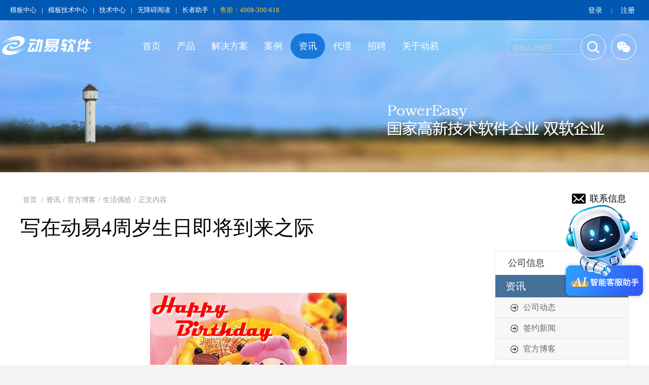

--- FILE ---
content_type: text/html; charset=utf-8
request_url: https://powereasy.net/xw/blog1/blogcampaign/content_2323
body_size: 14774
content:
<!DOCTYPE html>
<html>
<head>
    <meta http-equiv="Content-Type" content="text/html; charset=utf-8" />
    <meta name="application-name" content="广东动易软件股份有限公司|深耕网站建设领域20多年|为政府、基础教育、高校、医院、公安内网、强军网、党群社团、国企、央企及集团型企业等行业提供集约化建设解决方案" />
    <meta http-equiv="X-UA-Compatible" content="IE=edge" />
    <meta name="renderer" content="webkit" />
    <meta name="format-detection" content="telephone=no, email=no">
    <meta name="HandheldFriendly" content="true" />
    <meta name ="SiteName" content = "广东动易软件股份有限公司|深耕网站建设领域20多年|为政府、基础教育、高校、医院、公安内网、强军网、党群社团、国企、央企及集团型企业等行业提供集约化建设解决方案" />
<meta name ="SiteDomain" content = "www.powereasy.net" />
<meta name ="SiteIDCode" content = "001" />
<meta name ="ColumnName" content = "生活偶拾" />
<meta name ="ColumnDescription" content = "生活偶拾" />
<meta name ="ColumnKeywords" content = "生活偶拾" />
<meta name ="ColumnType" content = "生活偶拾" />
<meta name ="ArticleTitle" content = "写在动易4周岁生日即将到来之际" />
<meta name ="PubDate" content = "2006-12-18 13:35" />
<meta name ="ContentSource" content = "本站原创" />
<meta name ="Keywords" content = ",动易,生日" />
<meta name ="Author" content = "笑缘" />
<meta name ="Description" property ="og:description" content = "光阴如箭，岁月如梭。感叹动易一天天长大，一天天成熟。当我们即将迎来你四周岁生日的时候，三周年庆典却恍如昨日刚刚落幕………" />
<meta name ="Image" property ="og:image" content = "https://www.powereasy.net/upload/history/main/blog_uploadfiles_8603/200612/20061218235037312.gif" />
<meta name ="Url" content = "http://www.powereasy.net/xw/blog1/blogcampaign/content_2323" />
<meta name ="SiteId" content = "1" />

      
    <title>写在动易4周岁生日即将到来之际_生活偶拾_官方博客_资讯_广东动易软件股份有限公司|深耕网站建设领域20多年|为政府、基础教育、高校、医院、公安内网、强军网、党群社团、国企、央企及集团型企业等行业提供集约化建设解决方案</title>
    <link href="/content/_common/assets/content/font-awesome.min.css?v=eZrrJcwDc_3uDhsdt61sL2oOBY362qM3lon1gyExkL0" rel="stylesheet" />
    <link href="/content/_common/base/css/fontpower-webfont.css?v=Ob2-DFv3GDeZ8_wB9O2u1vTAZz9GQln_qEIYTWmIju8" rel="stylesheet" />
    <link href="/content/_common/base/css/power.css?v=2OI4FEdTeLd-OL8veeLwCgHqqqFPK6gsv0IMS-tlupA" rel="stylesheet" />
    <link href="/free_Web/free_Web.css?v=QNQpzPdshvu-Fg-XOP8qik5sHdzGnIJGd5ig2zGIGxE" id="freeWebStyle" rel="stylesheet" />
    

<script src="/content/_common/assets/scripts/jquery.min.js?v=_JqT3SQfawRcv_BIHPThkBvs0OEvtFFmqPF_lYI_Cxo"></script>
<script src="/content/_common/assets/scripts/jquery-migrate.min.js?v=UnTxHm-zKuDPLfufgEMnKGXDl6fEIjtM-n1Q6lL73ok"></script>
    <script src="/content/_common/assets/scripts/js.cookie.js?v=fSOF1sQ7YWzpm5g9GTJEMuHwRVYeXuKA1RgI-Y-FJkQ"></script>
    <script src="/content/_common/base/js/webcommon.js?v=ljW6i7rKHEUp59lc_zfhwnswI9i0_GLgUiLfR8GAMUw"></script>
    <script src="/content/_common/base/js/layer/layer.js?v=7ulLQZouH0p6VGUW90LUI9QTNlL8MitIZ-oprJ0wBTA"></script>
    <script src="/content/_common/base/js/jquery.superslide.js?v=-uTqIzBVTtTOpcse3fJI4HgptWeGwENKZhqVGlgg0aI"></script>
    <script src="/content/_common/assets/scripts/qrcode.min.js?v=VwTSk-oDc8NacK7415pFFRIgTj-o9BNTdIxOht_a-q0"></script>
    <script src="/content/_common/base/js/power.core.js?v=8B-qaqOa0flfLmS1BMQMRXVWMXaQKGwTRIM9e84XxC8"></script>
    <script src="/content/_common/base/js/power.security.csrf.js?v=-NeDFzKy4NqA-WcwXnwG7GQS7J55rKlQwwA1P9qfbCQ"></script>
    <script src="/content/_common/base/js/power.config.js?v=lP_WFtiyyPjLUavBLy5_XpRXqlV7vP1LCPUZjeauJBI"></script>
    <script src="/content/_common/base/js/power.loadgrayscale.js?v=tSaIbhddqyAHEWXm2Q3XnODfNUXEf599_9HDO-S9CF8"></script>
    <script src="/content/_common/assets/scripts/js-xss-1.0.14.js?v=gXfKF4SfsQggRzt5--R_1qzX_ALk0NUX4SyKT4W9CVM"></script>
    <script src="/content/_common/base/js/power.ui.captcha.js?v=IZm6TMlnn7MEAG3Db2NNgzKo_lK3fSrDCJgX5QaJ4Ag"></script>
    <script src="/content/_common/base/js/power.ui.js?v=dzxdCRk-tCmkPLzVW16gMY5Go0SsnQaYwZ7SGgTfgEA"></script>
    
    <link href="/Content/main/2019/PE-default.css?v=xWvg8-s_Ugyw3evOmQQ4WB1204WqxDXlfz972dpAdmw" rel="stylesheet" type="text/css" />
    
    <link href="/Content/main/2019/PE-intropage.css?v=7W5PwEjlXuAeeWGexZ_ZAGXj3S2H_GoU2YOMXhZoUo0" rel="stylesheet" type="text/css" />


    <script type="application/ld+json">
{
  "@context": "https://schema.org/",
  "@id": "#",
  "@type": "Article",
  "name": "写在动易4周岁生日即将到来之际",
  "url": "https://www.powereasy.net/xw/blog1/blogcampaign/content_2323",
  "description": "光阴如箭，岁月如梭。感叹动易一天天长大，一天天成熟。当我们即将迎来你四周岁生日的时候，三周年庆典却恍如昨日刚刚落幕………",
  "isPartOf": {
    "@type": "WebSite",
    "name": "广东动易软件股份有限公司|深耕网站建设领域20多年|为政府、基础教育、高校、医院、公安内网、强军网、党群社团、国企、央企及集团型企业等行业提供集约化建设解决方案",
    "url": "https://www.powereasy.net"
  },
  "breadcrumb": {
    "@type": "BreadcrumbList",
    "itemListElement": [
      {
        "@type": "ListItem",
        "position": 1,
        "name": "首页",
        "item": "https://www.powereasy.net"
      },
      {
        "@type": "ListItem",
        "position": 2,
        "name": "资讯",
        "item": "https://www.powereasy.net/xw/Announce/"
      },
      {
        "@type": "ListItem",
        "position": 3,
        "name": "官方博客",
        "item": "https://www.powereasy.net/xw/blog1"
      },
      {
        "@type": "ListItem",
        "position": 4,
        "name": "生活偶拾",
        "item": "https://www.powereasy.net/xw/blog1/blogcampaign"
      }
    ]
  },
  "articleSection": ",动易,生日,",
  "backstory": "光阴如箭，岁月如梭。感叹动易一天天长大，一天天成熟。当我们即将迎来你四周岁生日的时候，三周年庆典却恍如昨日刚刚落幕………",
  "speakable": {
    "@type": "SpeakableSpecification",
    "cssSelector": "conTxt"
  },
  "abstract": "光阴如箭，岁月如梭。感叹动易一天天长大，一天天成熟。当我们即将迎来你四周岁生日的时候，三周年庆典却恍如昨日刚刚落幕………",
  "author": "笑缘",
  "creator": "笑缘",
  "dateCreated": "2014-11-18T09:57:51",
  "dateModified": "2014-11-18T09:57:51",
  "datePublished": "2006-12-18T13:35:23",
  "editor": "笑缘",
  "headline": "写在动易4周岁生日即将到来之际",
  "keywords": ",动易,生日,",
  "thumbnail": {
    "@type": "ImageObject",
    "contentUrl": "https://www.powereasy.net$/History/main/Blog_UploadFiles_8603/200612/20061218235037312.gif"
  },
  "thumbnailUrl": "https://www.powereasy.net$/History/main/Blog_UploadFiles_8603/200612/20061218235037312.gif",
  "identifier": "bqnmiqfzyf2q",
  "articleBody": "<P align=center><BR><BR><IMG onmousewheel=\"return bbimg(this)\" alt=\"\" hspace=0 src=\"$/History/main/Blog_UploadFiles_8603/200612/20061218235037312.gif\" onload=javascript:resizepic(this) border=0></P>\r\n<BLOCKQUOTE dir=ltr style=\"MARGIN-RIGHT: 0px\">\r\n<BLOCKQUOTE dir=ltr style=\"MARGIN-RIGHT: 0px\">\r\n<BLOCKQUOTE dir=ltr style=\"MARGIN-RIGHT: 0px\">\r\n<BLOCKQUOTE dir=ltr style=\"MARGIN-RIGHT: 0px\">\r\n<BLOCKQUOTE dir=ltr style=\"MARGIN-RIGHT: 0px\">\r\n<BLOCKQUOTE dir=ltr style=\"MARGIN-RIGHT: 0px\">\r\n<P><FONT color=#dd4822>光阴如箭，岁月如梭<BR>感叹动易一天天长大，一天天成熟<BR>当我们即将迎来你四周岁生日的时候<BR>三周年庆典却恍如昨日刚刚落幕<BR>虽然你的身体还透着些许稚嫩和柔弱<BR>你的前方也并非都是阳光坦途<BR>可是从你诞生那一天起<BR>就向世人昭示了你的坚强和执著</FONT></P>\r\n<P><FONT color=#dd4822>因为你的存在<BR>我们拥有了自己的网上家园<BR>因为你的发展<BR>我们少了几分忧愁享有了更多的欢乐<BR>因为你的陪伴<BR>我们从此沉迷于网络驱走了孤独</FONT></P>\r\n<P><FONT color=#dd4822>动易啊动易<BR>请接受我们最诚挚最深情的祝福<BR>祝愿你----<BR>自强不息，永不服输<BR>迎难而上，再展宏图</FONT></P>\r\n<P> </P></BLOCKQUOTE></BLOCKQUOTE></BLOCKQUOTE></BLOCKQUOTE></BLOCKQUOTE></BLOCKQUOTE>",
  "copyrightHolder": "本站原创"
}

</script>

</head>
<body>
    
<script src="/content/_common/base/js/browserlowversiontips.js?v=yH_JdCZy2ZcBLA1CwDPW_oX4-3B4GKuVF_uzQmusA-Q"></script>
<script>
</script>
    


<input type="hidden" id="anonymouslikeandcollect" value="False" />
<input type="hidden" id="addlikeurl" data-addlikes="/contentmanage/article/ajaxaddanonymouslikeandaddanonymouscollect" />
<script>
    window.onload = function() {
        // 从隐藏输入框获取登录状态
        var login = document.getElementById('anonymouslikeandcollect').value === 'True';

// 如果登录且有数据，则发送 AJAX 请求
        if (login) {
            var url = $("#addlikeurl").data().addlikes;
            $.ajax({
                url: url,
                type: 'POST',
                success: function (data) {
                },
                error: function (xhr, status, error) {
                    console.error('Error syncing likes:', error);
                }
            });
        }
    };
</script>
    
<link href="/content/_common/usermanage/css/graph-validate-code-modal.css?v=7235skxtI6thq7X4K3b1fi3d4978hs0pVX0kKAzisHg" rel="stylesheet" />
<div class="codeinp" hidden="true">  
                            <input class='form-control' data-val='true' id='js-ticket_mail-vc' name='CaptchaTicket' type='hidden' data-val-captcha='请点击验证!'>
                            <input id='js-ticketId_mail-vc' name='CaptchaTicketId' type='hidden'>
                            <input id='js-btn-verify_mail-vc'' type='button' name='js-btn-verify-name' value='点击验证' class='btn btn-default' style='width: 200px;'>
                            <span class='field-validation-valid' data-valmsg-for='CaptchaTicket' id='captchaticketvalid_mail-vc' data-valmsg-replace='true'></span>
            </div>
<div class="codeinp" hidden="true">  
                            <input class='form-control' data-val='true' id='js-ticket_phone-vc' name='CaptchaTicket' type='hidden' data-val-captcha='请点击验证!'>
                            <input id='js-ticketId_phone-vc' name='CaptchaTicketId' type='hidden'>
                            <input id='js-btn-verify_phone-vc'' type='button' name='js-btn-verify-name' value='点击验证' class='btn btn-default' style='width: 200px;'>
                            <span class='field-validation-valid' data-valmsg-for='CaptchaTicket' id='captchaticketvalid_phone-vc' data-valmsg-replace='true'></span>
            </div>
    
<div class="wrap">

<div id="top">
    <div class="inner">
        <div class="fl">
	       <div class="userPanel">
        </div>
		

<link href="/content/_common/base/css/power-userlogged.css?v=gRhVCjB2sYmYHGhZ2KSkVEOL7ZwGNXAE9-nCV6JwpWE" rel="stylesheet" />
<div class="userLogged">
    <div class="userlogininfo"></div>
</div>
	</div>
        <div class="fr">
            <a href="http://moban.powereasy.net" target="_blank">模板中心</a> <em>|</em>
            <a href="http://mbjszx.powereasy.net" target="_blank">模板技术中心</a> <em>|</em>
            <a href="http://tech.powereasy.net" target="_blank">技术中心</a> <em>|</em>
            <a href="javascript:free_Web.Function.show.Start();">无障碍阅读</a><em>|</em>
            <a href="/ForceUserAgent/ForceUserAgent?useragent=webfree">长者助手</a><em>|</em>
            <span>售前：4008-300-618</span> 

        </div>
    </div>
</div>
<div id="header">
    <div class="bg-color">
        <div class="inner">
            <div class="logo">
                <a href="https://www.powereasy.net" title="广东动易软件股份有限公司官方主站"><small></small></a>
            </div>
            <ul class="nav" aria-altdes="导航区" aria-des="提供网站主导航菜单链接入口">
                

<ul class="mainNav">
<li class="item"><h4 class="itemName"><a href='/'>首页</a></h4></li>

    <li class="item" id="item-Products">
    <h4 class="itemName">
        <a href="/products" target="" title="产品">产品</a>
    </h4>
    </li>
    <li class="item" id="item-Solutions">
    <h4 class="itemName">
        <a href="/solutions" target="" title="解决方案">解决方案</a>
    </h4>
        <div class="itemSub" id="sub-Solutions">
            <div class="second-nav nav-ul-Solutions">
                <ul>
                    



            <li  class="li1 first  ">
                <a class="tit" href="/solutions/smartgovportal" target="_blank" title="SmartGovPortal 政府集约化网站群解决方案">SmartGovPortal 政府集约化网站群解决方案</a>
            </li>
            <li  class="li2  ">
                <a class="tit" href="/solutions/smarteduportal" target="_blank" title="SmartEduPortal 基础教育网站群解决方案">SmartEduPortal 基础教育网站群解决方案</a>
            </li>
            <li  class="li3  ">
                <a class="tit" href="/solutions/smartuniversityportal" target="_blank" title="SmartUniversityPortal 高校门户网站群解决方案">SmartUniversityPortal 高校门户网站群解决方案</a>
            </li>
            <li  class="li4  ">
                <a class="tit" href="/solutions/smarthospitalportal" target="_blank" title="SmartHospitalPortal 医院门户网站群解决方案">SmartHospitalPortal 医院门户网站群解决方案</a>
            </li>
            <li  class="li5  ">
                <a class="tit" href="/solutions/smartintranetportal" target="_blank" title="SmartIntranetPortal 公安内部网站群解决方案">SmartIntranetPortal 公安内部网站群解决方案</a>
            </li>
            <li  class="li6  ">
                <a class="tit" href="/solutions/smartmilitaryportal" target="_blank" title="SmartMilitaryPortal 强军网网站群解决方案">SmartMilitaryPortal 强军网网站群解决方案</a>
            </li>
            <li  class="li7  ">
                <a class="tit" href="/solutions/smartcorporationportal" target="_blank" title="SmartCorporationPortal 大型企业门户网站群解决方案">SmartCorporationPortal 大型企业门户网站群解决方案</a>
            </li>
            <li  class="li8 last  ">
                <a class="tit" href="/solutions/knowledgebase" target="_blank" title="私有知识库解决方案">私有知识库解决方案</a>
            </li>

                </ul>
            </div>
            <script>
            $('.nav-ul-Solutions ul li a').each(function () {
                $(this).html($(this).text().replace(/ /g, '<br/>'))
            });
            </script>
        </div>
    </li>
    <li class="item" id="item-Cases">
    <h4 class="itemName">
        <a href="/cases" target="" title="案例">案例</a>
    </h4>
        <div class="itemSub" id="sub-Cases">
        </div>
    </li>
    <li class="item  currentItem" id="item-xw">
    <h4 class="itemName">
        <a href="/xw/Announce/" target="" title="资讯">资讯</a>
    </h4>
        <div class="itemSub" id="sub-xw">
        </div>
    </li>
    <li class="item" id="item-czdl">
    <h4 class="itemName">
        <a href="/czdl" target="_blank" title="代理">代理</a>
    </h4>
    </li>
    <li class="item" id="item-rczp">
    <h4 class="itemName">
        <a href="/recruit" target="_blank" title="招聘">招聘</a>
    </h4>
    </li>
    <li class="item" id="item-PowerEasy">
    <h4 class="itemName">
        <a href="/powereasy" target="_blank" title="关于动易">关于动易</a>
    </h4>
        <div class="itemSub" id="sub-PowerEasy">
        </div>
    </li>

</ul>
            </ul>
            <div class="order-link">
                <i class="wx">
                    <span></span>
                    <img src="/Content/Main/images/ewm_weixin.png" alt="动易官方微信" />
                </i>
                
<link href="/content/_common/search/css/modal.css?v=4GMyKC5VWxoNHQBXL0og_GmY6pcxdSLoGyFQ459Mfa8" rel="stylesheet" />
<div class="s-form" aria-altdes="交互区" aria-des="内容搜索框">
        <input type="hidden" id="siteid" name="sid" value="0">
    <div class="input-box">
        <input type="text" class="from-control" id="inputkeyword" maxlength="50" name="wd" data-url="https://www.powereasy.net/s?ac=w" placeholder="请输入关键词" value="" spellcheck="false">
        <div class="dropdown-word">
            <ul></ul>
        </div>
    </div>
    <div class="btn-box">
        <button type="button" id="search" class="btn search" data-val-captcha-visible-url="/captcha/IsValCodeVisible" onclick="gSearch();"><i class="fa fa-power-search-o"></i></button>
        <input type="hidden" id="route" value="s" />
    </div>
</div>


<div id="VolidateCodeDiv" class="modal in" aria-hidden="false" style="display: none;">
    <div class="modal-dialog">
        <div class="modal-content">
            <div class="modal-header">
                <button type="button" class="close"><span aria-hidden="true">×</span></button>
                <h4 class="modal-title">搜索过于频繁，请输入验证码</h4>
            </div>
            <div class="modal-body">
                <div class="container-fluid">
                    <div style="max-height: 600px;">
                        <input id='js-ticket-search' name='CaptchaTicket' type='hidden' data-val='true' data-val-required='请点击验证!'>
                        <input id='js-ticketId-search' name='CaptchaTicketId' type='hidden'>
                        <input id='js-btn-verify-search' type='button' value='点击验证' class='form-control btn btn-gray btn-block'>
                        <span class='field-validation-valid' hidden data-valmsg-for='Ticket' id='captchaticketvalid-search' data-valmsg-replace='true'></span>
                        <input data-val="true" data-val-captcha-url="/captcha/validate" id="SearchValidateCode" type="hidden">
                    </div>
                </div>
            </div>
            <div class="modal-footer">
                <a class="btn btn-sm btn-primary" id="confirmNotApprove" data-ajax="true" data-id="search">确定</a>
            </div>
        </div>
    </div>
</div>
<div class="modal-backdrop in"></div>
<script>
    document.getElementById("inputkeyword").onkeydown = function (e) {
        e = e || window.event;
        if (e.keyCode == 13) {
            gSearch();
        }
    }
</script>

            </div>
        </div>
    </div>
</div>
<script src="/content/Main/js/mainsite.js?v=k9FqaGOIY7aH0zKXPGsbj0vRznVEcl6emUg8bfI4hs4"></script>
<!-- topBar e -->

    
        <div class="pageBanner" style="background:#86c5ff url(/upload/main/banner/715ebc0cf59c4573b0cbcc444c5a5f61.jpg) center bottom no-repeat">
        </div>

<script>
!function(){
    $('#header .nav').click(function(e){
        if (document.body.clientWidth <= 1024) {
            $(this).toggleClass('nav-mobile-show')
        }
    })
}()
</script>

<!-- content S -->
<div id="content" class="articleCon clearfix" aria-altdes="正文区" aria-tabtype="con-txt" aria-des="展示正文详细内容">
 




    

<div class="catalogueBox" id="catalogueBox" aria-altdes="视窗区">
    <div class="hd">目录</div>
    <div class="bd">
        <div class="catalogue-container">
            <div class="contents-container-header">目录<span class="closeBtn">X</span></div>
            <div class="contents-container-body"></div>
        </div>
    </div>
</div>

<script>

$(function () {
    var $catalogue = $("#catalogueBox");
    var $conTxt = $('.articleCon .conTxt');
    var fixedDiff = 54; // fixed差值，一般设置为0，如果顶部导航设置了fixed 需要减去相关的值

    function topMao(target) {
        $('html, body').animate({
            scrollTop: $(target).offset().top - 60
        }, 500); 
        return false;
    }


    // 获取目录
    function getCatalogue(){
        var contents = [];
        var titles = $conTxt.find('h1,h2,h3,h4,h5,h6');
        var $win = $(window);
        if(titles.size() > 0){
            var cBody = $catalogue.find('.contents-container-body');
            var contentsLevel = 0;
            cBody.empty();
            $.each(titles, function (index, el) {
                var $this = $(this);
                var headLevel = el.tagName.replace(/(h|H)/, '');
                var title = el.innerHTML.replace(/<[a-zA-Z].*?>/g, '').replace(/<\/[a-zA-Z].*?\>/g, '').replace(/\s/g, '');

                //判断是否有ID，没有则添加一个
                var id = $this.attr('id');
                if(!id){
                    id = 'h_' + pe.tools.uuid(8,62);
                    $this.attr('id', id);
                }
                contents.push({
                    headLevel, title, id
                });
            });

            for (var content of contents) {
                var titleHtml = '<div class="headline-triangle"></div>' + '<div class="headline-headingother" data-headline-id="' + content.id + '">' + content.title + '</div>';
                var titleEle = document.createElement('div');
                titleEle.className = 'contents-container-item contents-container-h' + content.headLevel;
                titleEle.innerHTML = titleHtml;
                cBody.append(titleEle);
            }

            //只有标题数量大于1才判断层级
            if(contents.length > 1){
                for (var i = 1; i < 7; i++) {
                    var titlelist = cBody.find('.contents-container-h' + i);
                    if (titlelist.size() > 0) {
                        titlelist.addClass('contents-container-level-' + contentsLevel);
                        titlelist.attr('data-level', contentsLevel);
                        // 判断是否有下级标题
                        titlelist.each(function(){
                            var $this = $(this);
                            if( $this.index() + 1 == contents.length) return;

                            var nextLevel = $this.next().data('level') ?? 99; 
                            if($this.data('level') < nextLevel){
                                $this.addClass('contents-container-hasChild')
                            }

                        })
                        contentsLevel++;
                    }
                }
            }

            cBody.css({'height': $win.height() - fixedDiff - 74});
            $catalogue.show();
            $win.resize(function(){
                cBody.css({'height': $win.height() - fixedDiff - 74});
            })

            if($catalogue.parent().width() >= 1200){
                $catalogue.addClass('catalogueBox-show');
            }

            $catalogue.find('.hd').click(function(){
                $catalogue.addClass('catalogueBox-show');
            })
            $catalogue.find('.contents-container-header .closeBtn').click(function(){
                $catalogue.removeClass('catalogueBox-show');
            })

            var catalogueTop = $catalogue.offset().top - (fixedDiff * 2);
            if ($win.scrollTop() >= catalogueTop) {
                $catalogue.addClass("catalogue-fixed");
            } else {
                $catalogue.removeClass("catalogue-fixed");
            }


            // 点击目录的滚动事件
            $(".headline-headingother", cBody).click(function(e){
                var $this = $(this);
                if($this.data('headline-id')){
                    topMao('#' + $this.data('headline-id'))
                }
            })

            // // 目录收缩展开
            $(".contents-container-hasChild .headline-triangle").click(function (){
                var $parent = $(this).parent();
                var parentLevel = $parent.data('level');
                if($parent.hasClass('contents-container-item-gather')){
                    // 展开
                    $parent.removeClass("contents-container-item-gather");
                    var isGather = false;
                    var gatherLevel = 0;
                    $parent.nextAll().each(function(){
                        var $nextItem = $(this);
                        var level = $nextItem.data('level');
                        if(level <= parentLevel) return false;

                        if(!isGather){
                            $nextItem.show();
                            if($nextItem.hasClass('contents-container-item-gather')){
                                isGather = true;
                                gatherLevel = level;
                            }
                        }else{
                            if(level <= gatherLevel){
                                $nextItem.show();
                                isGather = $nextItem.hasClass('contents-container-item-gather');
                                gatherLevel = level;
                            }else{
                                $nextItem.hide();
                            }
                        }
                    })

                }else{
                    // 收缩
                    $parent.addClass("contents-container-item-gather");
                    $parent.nextAll().each(function(){
                        var $nextItem = $(this);
                        var level = $nextItem.data('level');
                        if(level <= parentLevel) return false;
                        $nextItem.hide();
                    })

                }
            })
            
            $win.scroll(function () {
                var pHeight = $catalogue.parent().outerHeight();
                var pTop = $catalogue.parent().offset().top;
                if ($win.scrollTop() >= catalogueTop) {
                    $catalogue.addClass("catalogue-fixed");
                    if($win.scrollTop() + $win.height() >= pHeight + pTop){
                        $catalogue.addClass("catalogue-absolute");
                    }else{
                        $catalogue.removeClass("catalogue-absolute");
                    }
                } else {
                   $catalogue.removeClass("catalogue-fixed");
                }
            });
        }else{
            $catalogue.remove();
        }
    }
    
    getCatalogue();
});
</script>

    <!-- 正文内容 S -->
    <div class="introPath">
        
<a class="contactLink" href="/powereasy/contact" title="联系信息">联系信息</a>
<a href="/">首页</a>
/<a href="/xw/Announce/" title="资讯">资讯</a>/<a href="/xw/blog1" title="官方博客">官方博客</a>/<a href="/xw/blog1/blogcampaign" title="生活偶拾">生活偶拾</a>/<span>正文内容</span>
    </div>
    <div class="printArea" data-power-area='content'>
        <h1 class="title">写在动易4周岁生日即将到来之际</h1>
    <!-- sideBar S-->
    <div class="sideBar">
        
<div class="sideMenu" aria-altdes="交互区" aria-des="侧栏-公司导航菜单">
    <ul id="siderTreeNav">
        <li>
            <a class="navHead">公司信息</a>
            <ul class="sub">
                <li><a href="/powereasy/gsjj" title="公司介绍">公司介绍</a></li>
                <li><a href="/powereasy/gszs" title="资质与荣誉">资质与荣誉</a></li>
                <li><a href="/powereasy/gshj" title="公司环境">公司环境</a></li>
                <li><a href="/powereasy/fzlc" title="发展历程">发展历程</a></li>
            </ul>
        </li>
        <li>
            <a class="navHead">资讯</a>
            <ul class="sub">
               



            <li  class="li1 first  ">
                <a class="tit" href="/xw/announce" title="公司动态">公司动态</a>
            </li>
            <li  class="li2  ">
                <a class="tit" href="/xw/projectsnews" title="签约新闻">签约新闻</a>
            </li>
            <li  class="li3 last on ">
                <a class="tit" href="/xw/blog1" title="官方博客">官方博客</a>
            </li>

            </ul>
        </li>
        <li>
            <a class="navHead">企业文化</a>
            <ul class="sub">
                <li><a href="/powereasy/yghd" title="员工活动">员工活动</a></li>
            </ul>
        </li>
        <li>
            <a class="navHead">联系方式</a>
            <ul class="sub">
                <li><a href="/powereasy/contact" title="与我们联系">与我们联系</a></li>
                <li><a href="/powereasy/account" title="汇款方式">汇款方式</a></li>
                <li><a href="/powereasy/market" rel="noopener noreferrer" target="_blank" title="市场合作与洽谈">市场合作与洽谈</a></li>
            </ul>
        </li>
        <li>
            <a class="navHead">动易知识库</a>
            <ul class="sub">
               



            <li  class="li1 first  ">
                <a class="tit" href="/dyzsk/xxzn" title="选型指南">选型指南</a>
            </li>
            <li  class="li2 last  ">
                <a class="tit" href="/dyzsk/cpgn" title="产品功能">产品功能</a>
            </li>

            </ul>
        </li>
    </ul>
    <script>
    (function(){
        var pid = jQuery("#siderTreeNav a[href*='"+window.location.href.replace(/^http:\/\/(.+?)\//, "")+"']").addClass("on").parents("#siderTreeNav>li").index();
        pid = pid>0 ? pid : 1;
        jQuery("#siderTreeNav>li").eq(pid).addClass("active");
        jQuery("#siderTreeNav .navHead").click(function(){
            jQuery(this).parent().addClass("active").siblings().removeClass("active");
        })
    })();
    </script>
</div>

    </div>
    <!-- sideBar E-->
        <div class="mainContent">
            <div class="mainIntroCon">
                <div class="contArticle_all">
                    <!-- 正文 -->
                    <div class="contArticle_text">
                        <div class="" id="fontzoom">
                            <div class="conTxt" data-power-accessible-reading data-power-defaultFontSize="16" data-power-defaultLineHeight="2" data-power-imgMaxWidth="800">
                                <p align="center"><br><br><img alt="" hspace="0" src="/upload/history/main/blog_uploadfiles_8603/200612/20061218235037312.gif" border="0"></p>
<blockquote dir="ltr" style="margin-right: 0">
<blockquote dir="ltr" style="margin-right: 0">
<blockquote dir="ltr" style="margin-right: 0">
<blockquote dir="ltr" style="margin-right: 0">
<blockquote dir="ltr" style="margin-right: 0">
<blockquote dir="ltr" style="margin-right: 0">
<p><font color="#dd4822">光阴如箭，岁月如梭<br>感叹动易一天天长大，一天天成熟<br>当我们即将迎来你四周岁生日的时候<br>三周年庆典却恍如昨日刚刚落幕<br>虽然你的身体还透着些许稚嫩和柔弱<br>你的前方也并非都是阳光坦途<br>可是从你诞生那一天起<br>就向世人昭示了你的坚强和执著</font></p>
<p><font color="#dd4822">因为你的存在<br>我们拥有了自己的网上家园<br>因为你的发展<br>我们少了几分忧愁享有了更多的欢乐<br>因为你的陪伴<br>我们从此沉迷于网络驱走了孤独</font></p>
<p><font color="#dd4822">动易啊动易<br>请接受我们最诚挚最深情的祝福<br>祝愿你----<br>自强不息，永不服输<br>迎难而上，再展宏图</font></p>
<p> </p></blockquote></blockquote></blockquote></blockquote></blockquote></blockquote>
                            </div>
                        </div>
                    </div>
                    <div class="page">
                        


                    </div>
                    <div class="contArticle_bot_text">
                        <span class="contArticle_bot_text_UpdateTime">
                            <a href="javascript:;" class="dyBtn" data-power-command="printarea">【打印正文】</a>
                        </span>
                        <span>发布时间：2006-12-18 13:35:23</span>
                        <span style="display:none">浏览次数：<span data-power-hits-action="/contentmanage/ajax/getandupdate" data-power-hits-count="1769" data-power-hits-id="2323" data-power-hits-mold="article" data-power-hits-nodeid="154" data-power-hits-open="true"></span> 次</span>
                        <span>作者：笑缘</span>
                        <span>来源：本站原创</span>
			
<span class="" id="content_AdminEdit"></span>
<script>
    $(function () {
        if (2323> 0) {
            var url = '/contentmanage/article/ajaxcheckcontentedit/2323';
            var currentPageUrl = window.location.href;

            var params = new URLSearchParams(currentPageUrl);
            if (params.has('ispreview') && params.get('ispreview') === 'true') {
                return;
            }
            
            $.get(url, function (data) {
                if (data.Code == 0 && data.Url != '') {
                    $("#content_AdminEdit").html("【<a href='" + data.Url + "' target='_blank'>进入后台编辑</a>】")
                }
            })
        }
    });
</script>
                    </div>
                </div>
            </div>
        </div>
        <!-- mainContent E-->
    </div>
</div>
<!-- content E -->




<!-- footer S -->
<footer id="footer">
    <div class="siteWidth" aria-altdes="服务区" aria-des="展示企业编号、联系我们、动易官方公众号等">
        <div class="footL">
            <div class="footlogo"></div>
            <div class="intro">
                <span>软件企业编号：粤R-2006-0134</span>
                <span>高新技术企业编号：GR201044000042 </span>
                <span>粤工商备P06811703002934</span>
                <p>本站基于 PowerEasy <a href="/products/webfuture" rel="noopener noreferrer" target="_blank" title="WebFuture">WebFuture</a> 制作</p>
            </div>
        </div>
        <div class="footC">
            <ul>
                <li class="li1"><i></i><a href="/powereasy/contact" title="联系方式">联系方式</a></li>
                <li class="li2"><i></i><a href="/powereasy/account" title="汇款方式">汇款方式</a></li>
                <li class="li3"><i></i><a href="/powereasy/contact" title="市场合作">市场合作</a></li>
                <li class="li4"><i></i><a href="/czdl" rel="noopener noreferrer" target="_blank" title="诚招代理">诚招代理</a></li>
                <li class="li6"><i></i><a href="/recruit"  target="_blank" title="人才招聘">人才招聘</a></li>
            </ul>
        </div>
        <div class="footR">
        <h3>关注我们</h3>
            <div id="box_weibo">
                <div class="weixinShow">
                    <img src="/Content/Main/images/ewm_weixin.png" alt="动易官方微信" />
                     <span>动易官方微信</span>
                </div>
                <div class="weiboShow">
                    <img src="/Content/Main/images/ewm_weibo.png" alt="动易官方微博" />
                    <span><a href="http://weibo.com/powereasy" target="_blank">动易官方微博</a></span>
                </div>
            </div>
        </div>
    </div>
     <div class="honor" aria-altdes="服务区" aria-des="展示公司资质荣誉">
        <div class="siteWidth">
		<ul>
		<li class="li1"> 
		<h3>公司资质</h3>
		<p><span>国家高新技术企业</span><span>广东省民营科技企业</span><span>国家双软认定企业</span><span>ISO 9001质量管理体系认证</span><span>ISO 20000 IT服务管理体系认证</span><span>ISO27001 信息安全管理体系认证</span><span>信息系统集成及服务资质(三级）企业</span><span>广东省守合同重信用企业</span><span>顺德区“龙腾计划”重点扶持企业</span></p>
		</li><li class="li2"> 
		<h3>公司荣誉</h3>
		<p><span>中国年度出色雇主提名奖</span><span>广东省诚信示范企业</span><span>中国软件和信息服务电子政务领域杰出企业奖 </span><span>中国政府门户网站发展论坛贡献奖</span><span>顺德电子信息产业优秀服务企业</span><span>顺德高新技术产业创新贡献企业奖</span><span>顺德区电子商务示范企业</span><span>中国医药卫生信息化首选品牌</span><span>中国电子商务百强企业</span></p>
		</li></ul> 
       </div>
    </div>
</footer>
<div class="footer-bottom">
    <div class="copyRight" aria-altdes="服务区" aria-des="展示网站版权信息" aria-tabtype="text-img"><p>Copyright © 2003-2025 PowerEasy.All Rights Reserved.&nbsp;<span style="text-decoration: none">广东动易软件股份有限公司 版权所有</span></p>
        <p class="gg">
            <a href="https://beian.miit.gov.cn/" target="_blank">粤ICP备05004015号</a>  <i class="ga-icon">   </i>    <a href="http://www.beian.gov.cn/portal/index.do" target="_blank">粤公网安备 44060602000681号</a>   <i class="jc-icon">   </i>    <a href="https://kx.xcc.cn/newCan/2024052202435225457"  class="xcc" target="_blank"><img src="/content/Main/images/xcc.png" width="103" height="38"  /></a>
        </p>
    </div>
</div>
<!-- footer E -->
<!-- 登录相关 -->
    <script src="/content/_common/assets/scripts/jquery.validate.js?v=WOJkpNQMwGJMMZ3Z83OqWjTecU7AozKnlh9zrmexCrw"></script>
    <script src="/content/_common/assets/scripts/jquery.validate.unobtrusive.js?v=SWKigRBQvgUdr1HcfzkojMOJMYUqXh6uTgWBBhoDc5Y"></script>
    <script src="/content/_common/assets/scripts/i18n/jquery.validate.locale_zh.js?v=xM_rFD3MuYS_nmb4zbU9wiYRNKmaUFCB_ApUaqCL_mo"></script>
    <script src="/content/_common/base/js/jquery.validate_custom.js?v=SbUbqrgejoy52k8II21oHVofPM_IfHa2JckdeTiS2YQ"></script>
    <script src="/content/_common/base/js/encrypt/bigint.js?v=Yddb8KbNL8f8qmxuC-F5Bwmbn_jSanlQteJDiY5zWmM"></script>
    <script src="/content/_common/base/js/encrypt/encrypt.js?v=QKPNAJ8Y-fSw7Sl7bvL7KGCrqLIi6-uicuguP0EwJzs"></script>
    <script src="/content/_common/base/js/encrypt/barrett.js?v=HthcGdhPyvlbMQ5OMESQz6goRYWO0jwZw_KFi74V4aI"></script>
    <script src="/content/_common/base/js/encrypt/common.js?v=HoZyl0Zn-WyPOoAj1RdH4g6bcFBbF2_yG3fbYxxOiwc"></script>
    <script src="/content/_common/base/js/power.phonemessagevalidate.js?v=MKVPq9KQtglbezNcGldziFjhOx4mb-Uj0EVTZ8ye4T0"></script>
    <script>
        $(function () {

            $(".userlogininfo").on('click','[data-loginbutton = loginbutton]',function () {

                if ($("#login-body .enabledvalidcode")[0].style.display != "none") {
                    refreshValidateCode();
                }

                $("[data-userlogin=userLoginDialog]").css("display", "block");
                $("[data-userlogindialog=userLoginDialog]").css("display", "block");
                $(".password-field input[name=UserName]").val("");
                $(".password-field input[name=Password]").val("");
                $(".enabledvalidcode input[name=ValidateCode]").val("");
                $(".phone-field input[name=PhoneMessageValidateCode]").val("");
                $(".phone-field input[name=PhoneNumber]").val("");
                $("#login-body .errormessage").html("");
                $.refreshCsrf();
            });

            function refreshValidateCode() {

                $('[data-type=captcha]')
                    .each(function () {
                        var $captchaImage = $('<img>'),
                            self = $(this),
                            setting = self.data();
                        if (self.find("img").length === 0) {
                            $captchaImage.attr('title', '看不清？换一张');
                            $captchaImage.attr('src', setting.captchaUrl);
                            $captchaImage.click(function () {
                                $captchaImage.attr('src', setting.captchaUrl + '?code=' + Math.random());
                            });
                            self.append($captchaImage);
                        }
                    });
            }
        });
    </script>
<!-- 搜索相关 -->
<script src="/content/_common/base/js/power.security.csrf.js?v=-NeDFzKy4NqA-WcwXnwG7GQS7J55rKlQwwA1P9qfbCQ"></script>
<script src="/content/_common/fulltextsearch/js/default-site-search-box.js?v=ACbRoVJ1FKhz3DPPasjDsHsQ1_UuxB_R9plewrmw4O4"></script>
<script src="/content/_common/fulltextsearch/js/power.fulltextsearch.captchamodal.js?v=xi94hUdgZ170pmxL0k0TGjz9ofVU68k7E9l1p_G4KYc"></script>
<script src="/content/_common/fulltextsearch/js/power.fulltextsearch.wordselect.js?v=7kwztIYCApMr45et6iWJ_WrdP4LBiURt5p0JCB0P0R8"></script>
<!-- AI智能助手 -->
    <div class="icon-container" id="iconContainer">
        <div class="icon"><a href="/aiassistant" target="_blank"></a></div>
    </div>
</div>
    <div class="loginformarea">
    </div>
    <script type="text/javascript">
        $.ajax({
            url: '/Ajax/AjaxPartial',
            type: 'post',
            data: {
                partialViewName: "用户登录弹出窗区块",
            },
            success: function (response) {
                $(".loginformarea").html(response.html);
            }
        });
    </script>

    <input type="hidden" id="getFrameTargetOrigin" value="http://www.powereasy.net" />
        <input type="hidden" id="currentsiteinfo" data-siteurl="1" data-siteidentifier="main" data-domain="www" data-enablecatalogdomain="False" data-siteajaxrequestprefix="/" data-discolorationstylecode="" />
        <script>
            window.top.siteId = 1;
            window.sessionStorage['disallowSavePdf_1'] = false;
        </script>
        <script src="/content/_common/base/js/power.js?v=4KwewJi3dU-c0a8yLuEn265irsifeR5QjTfB4r5sUco"></script>
    <script src="/content/_common/assets/scripts/jweixin.min.js?v=dDYm9BFFSUhk0GMNp3VV9HU3d6tsJTZUov7WHPoPh84"></script>
    <script src="/content/_common/base/js/power-weixinshare.js?v=X5H2_jE-DjZHVC4tS4FOe_vVTit9zpdkFNxfI5hgxZI"></script>
    <script src="/content/_common/base/js/jquery.gbk.js?v=l4cODD4_VbZ3qnfhFACwYN6CCkcGAs8rF4H43bEuuWw"></script>
    <script src="/content/_common/base/js/grayscale.js?v=NhOkL8z9FP_XF2XbMVMheqz3rzAzdbqOQ6Ugn1KFcew"></script>
    <script src="/content/_common/base/js/power.loadgrayscaleforie.js?v=ut3URo2Ih340lrVjqmSurHhTHQeGu429552kivU7YRA"></script>
    <script src="/free_Web/free_Web_load.js?v=ahA981p6WVgPYxuVVuZGoHcR_jUljdDZ5p85CUCtXck"></script>
    <script src="/free_Web/soundmanager2-nodebug-jsmin.js?v=bGPOlUIDX1udWtV6ydlm4e-fIIodS1EEo3n7QkJhvdU"></script>
    
    
    <script src="/Content/_Common/Assets/Scripts/jquery.PrintArea.js?v=qwy14mCQT5G0YGaCpemeJ9wBcWSzdEb6xa0FWZ5PxEg"></script>
    <script src="/Content/_Common/Assets/ueditor/ueditor.parse.min.js?v=YnODmPc6IJftFt2hSd8zhcAA4DtfR0Fwm1nhfZVpCo8"></script>
	<script src="/Content/_Common/Base/js/article.js?v=r15U2XKdcSohOx8GVEMRBy7jvic4rX8tiFWxMvXPaC4"></script>

	<script src="/content/_common/base/js/power.ui.captcha.js?v=IZm6TMlnn7MEAG3Db2NNgzKo_lK3fSrDCJgX5QaJ4Ag"></script>

</body>
</html>

--- FILE ---
content_type: text/css
request_url: https://powereasy.net/content/_common/base/css/fontpower-webfont.css?v=Ob2-DFv3GDeZ8_wB9O2u1vTAZz9GQln_qEIYTWmIju8
body_size: 27826
content:
@font-face {
  font-weight: normal;
  font-style: normal;
  font-family: 'fontpower';
  src: url('../fonts/fontpower-webfont.eot');
  src: url('../fonts/fontpower-webfont.eot') format('embedded-opentype'), url('../fonts/fontpower-webfont.woff') format('woff'), url('../fonts/fontpower-webfont.ttf') format('truetype'), url('../fonts/fontpower-webfont.svg#fontpowerRegular') format('svg');
}
/* 多色图标 */
svg.icon {
  width: 14px;
  height: 14px;
  vertical-align: top;
  fill: currentColor;
  overflow: hidden;
}
.fa {
  display: inline-block;
  font-family: FontAwesome, fontpower;
  font-style: normal;
  font-weight: normal;
  line-height: 1;
  -webkit-font-smoothing: antialiased;
  -moz-osx-font-smoothing: grayscale;
}


.fa-power-peizhi:before {
  content: "\e65a";
}
.fa-power-daishen2:before {
  content: "\e735";
}
.fa-power-pelogo1:before {
  content: "\e65b";
}
.fa-power-timing1:before {
  content: "\e737";
}
.fa-power-piliangshanchu1:before {
  content: "\e65d";
}
.fa-power-ip:before {
  content: "\e738";
}
.fa-power-preview:before {
  content: "\e65e";
}
.fa-power-shibai:before {
  content: "\e73f";
}
.fa-power-quanping:before {
  content: "\e65f";
}
.fa-power-tuihui:before {
  content: "\e740";
}
.fa-power-search-o:before {
  content: "\e660";
}
.fa-power-forward:before {
  content: "\e741";
}
.fa-power-quxiaozhiding:before {
  content: "\e661";
}
.fa-power-filter:before {
  content: "\e742";
}
.fa-power-radio1:before {
  content: "\e662";
}
.fa-power-draft3:before {
  content: "\e743";
}
.fa-power-record:before {
  content: "\e663";
}
.fa-power-rejection1:before {
  content: "\e744";
}
.fa-power-rejection:before {
  content: "\e664";
}
.fa-power-recycle:before {
  content: "\e745";
}
.fa-power-rename:before {
  content: "\e665";
}
.fa-power-textarea:before {
  content: "\e739";
}
.fa-power-safe:before {
  content: "\e666";
}
.fa-power-editor:before {
  content: "\e73a";
}
.fa-power-search:before {
  content: "\e667";
}
.fa-power-double:before {
  content: "\e73b";
}
.fa-power-shangyiye1:before {
  content: "\e668";
}
.fa-power-money:before {
  content: "\e73c";
}
.fa-power-shouye1:before {
  content: "\e669";
}
.fa-power-dateday:before {
  content: "\e73d";
}
.fa-power-shuaxin1:before {
  content: "\e66a";
}
.fa-power-date-range:before {
  content: "\e73e";
}
.fa-power-shujuzhongxin1:before {
  content: "\e66b";
}
.fa-power-birthday:before {
  content: "\e746";
}
.fa-power-signoutfullscreen:before {
  content: "\e66c";
}
.fa-power-datetime:before {
  content: "\e747";
}
.fa-power-singletext:before {
  content: "\e66d";
}
.fa-power-integer:before {
  content: "\e748";
}
.fa-power-siteazure:before {
  content: "\e66f";
}
.fa-power-list:before {
  content: "\e749";
}
.fa-power-sousuoxiangguanli:before {
  content: "\e670";
}
.fa-power-btn:before {
  content: "\e74a";
}
.fa-power-sousuoxiangguanli1:before {
  content: "\e671";
}
.fa-power-switched:before {
  content: "\e74b";
}
.fa-power-textadd:before {
  content: "\e672";
}
.fa-power-twolist:before {
  content: "\e74c";
}
.fa-power-tianjiahouyijiedian:before {
  content: "\e673";
}
.fa-power-combinedinput:before {
  content: "\e74d";
}
.fa-power-tianjiaqianyijiedian:before {
  content: "\e674";
}
.fa-power-dropdown:before {
  content: "\e74e";
}
.fa-power-tianjiazijiedian:before {
  content: "\e675";
}
.fa-power-photoupload:before {
  content: "\e74f";
}
.fa-power-topics:before {
  content: "\e676";
}
.fa-power-videoupload:before {
  content: "\e750";
}
.fa-power-user:before {
  content: "\e677";
}
.fa-power-audioupload:before {
  content: "\e751";
}
.fa-power-wait:before {
  content: "\e678";
}
.fa-power-fileupload:before {
  content: "\e752";
}
.fa-power-warning:before {
  content: "\e679";
}
.fa-power-telephone:before {
  content: "\e753";
}
.fa-power-wenjianguanli1:before {
  content: "\e67a";
}
.fa-power-name:before {
  content: "\e754";
}
.fa-power-wenjuandiaocha1:before {
  content: "\e67b";
}
.fa-power-sex:before {
  content: "\e755";
}
.fa-power-wenjuandiaochaguanli:before {
  content: "\e67c";
}
.fa-power-age:before {
  content: "\e756";
}
.fa-power-wiki:before {
  content: "\e67d";
}
.fa-power-email:before {
  content: "\e757";
}
.fa-power-wodegongzuo:before {
  content: "\e67e";
}
.fa-power-qq:before {
  content: "\e758";
}
.fa-power-wodegongzuotai:before {
  content: "\e67f";
}
.fa-power-identitycard:before {
  content: "\e759";
}
.fa-power-workflow:before {
  content: "\e680";
}
.fa-power-phone:before {
  content: "\e75a";
}
.fa-power-xiangguanneirong:before {
  content: "\e681";
}
.fa-power-ipaddress:before {
  content: "\e75b";
}
.fa-power-xiangguanneirongfenlei:before {
  content: "\e682";
}
.fa-power-numberplate:before {
  content: "\e75c";
}
.fa-power-xiayiye:before {
  content: "\e683";
}
.fa-power-location:before {
  content: "\e75d";
}
.fa-power-xingzhengquyu:before {
  content: "\e684";
}
.fa-power-train:before {
  content: "\e75f";
}
.fa-power-xinjianfeileiguanli:before {
  content: "\e685";
}
.fa-power-color:before {
  content: "\e760";
}
.fa-power-xinjianguanli:before {
  content: "\e686";
}
.fa-power-flight:before {
  content: "\e761";
}
.fa-power-xinjianleixingguanli:before {
  content: "\e687";
}
.fa-power-text:before {
  content: "\e762";
}
.fa-power-xinjianyuchuli:before {
  content: "\e688";
}
.fa-power-checkbox:before {
  content: "\e763";
}
.fa-power-book:before {
  content: "\e689";
}
.fa-power-pcview:before {
  content: "\e764";
}
.fa-power-yincangcaidan:before {
  content: "\e68a";
}
.fa-power-padview:before {
  content: "\e765";
}
.fa-power-yishenqinggongkai:before {
  content: "\e68b";
}
.fa-power-phoneview:before {
  content: "\e766";
}
.fa-power-yuchuli:before {
  content: "\e68c";
}
.fa-power-dots:before {
  content: "\e767";
}
.fa-power-Message:before {
  content: "\e68d";
}
.fa-power-set:before {
  content: "\e768";
}
.fa-power-stick:before {
  content: "\e68e";
}
.fa-power-design:before {
  content: "\e769";
}
.fa-power-wenjuan:before {
  content: "\e690";
}
.fa-power-full:before {
  content: "\e76a";
}
.fa-power-xinxigongkai:before {
  content: "\e691";
}
.fa-power-zhishijingsai:before {
  content: "\e692";
}
.fa-power-toupiao:before {
  content: "\e693";
}
.fa-power-gongchengjianshelingyu:before {
  content: "\e695";
}
.fa-power-saomiao:before {
  content: "\e6b8";
}
.fa-power-ad:before {
  content: "\e62c";
}
.fa-power-adInfo:before {
  content: "\e66e";
}
.fa-power-occupation:before {
  content: "\e69d";
}
.fa-power-expand:before {
  content: "\e699";
}
.fa-power-special:before {
  content: "\e617";
}
.fa-power-theme:before {
  content: "\e618";
}
.fa-power-daoru:before {
  content: "\e69e";
}
.fa-power-tongxunlu:before {
  content: "\e6cc";
}
.fa-power-saomiao1:before {
  content: "\e6b9";
}
.fa-power-department:before {
  content: "\e69a";
}
.fa-power-administrator:before {
  content: "\e69b";
}
.fa-power-administrators:before {
  content: "\e69c";
}
.fa-power-delete-xinjianyanqi:before {
  content: "\e6c2";
}
.fa-power-yewuziduan:before {
  content: "\e69f";
}
.fa-power-shenhetongguo:before {
  content: "\e6aa";
}
.fa-power-daishen:before {
  content: "\e6ab";
}
.fa-power-shenhezhong:before {
  content: "\e6b0";
}
.fa-power-zhiban:before {
  content: "\e6cf";
}
.fa-power-diqiu:before {
  content: "\e6a5";
}
.fa-power-gongkai:before {
  content: "\e6a0";
}
.fa-power-newTongGuo:before {
  content: "\e6ba";
}
.fa-power-newChongXin:before {
  content: "\e6bb";
}
.fa-power-newBuTongGuo:before {
  content: "\e6bc";
}
.fa-power-newShenHeZhong:before {
  content: "\e6bd";
}
.fa-power-newDaiShen:before {
  content: "\e6be";
}
.fa-power-cidian:before {
  content: "\e6bf";
}
.fa-power-wenjianjia:before {
  content: "\e6d9";
}
.fa-power-delete-xinjian:before {
  content: "\e6c3";
}
.fa-power-zhuanfa:before {
  content: "\e6c6";
}
.fa-power-msn:before {
  content: "\e6a4";
}
.fa-power-shipin:before {
  content: "\e6c0";
}
.fa-power-shixinxi:before {
  content: "\e6c7";
}
.fa-power-wailianjie:before {
  content: "\e6c9";
}
.fa-power-fujian:before {
  content: "\e6ca";
}
.fa-power-xuxinxi:before {
  content: "\e6c8";
}
.fa-power-zuzhijiagou:before {
  content: "\e6cd";
}
.fa-power-shouyetupian:before {
  content: "\e6cb";
}
.fa-power-tupian:before {
  content: "\e6c1";
}
.fa-power-fenzu:before {
  content: "\e6ce";
}
.fa-power-daipi:before {
  content: "\e6da";
}
.fa-power-daibanli:before {
  content: "\e6db";
}
.fa-power-xinjian:before {
  content: "\e6dc";
}
.fa-power-daishenhe:before {
  content: "\e6dd";
}
.fa-power-xinjianyanqi:before {
  content: "\e6df";
}
.fa-power-yuqiweibanjie:before {
  content: "\e6e0";
}
.fa-power-yibanli:before {
  content: "\e6e1";
}
.fa-power-yuqiyibanjie:before {
  content: "\e6e2";
}
.fa-power-yifeiqi:before {
  content: "\e6e4";
}
.fa-power-daizhuanfa:before {
  content: "\e6e5";
}
.fa-power-yibanjie:before {
  content: "\e6e6";
}
.fa-power-tuihuixiexin:before {
  content: "\e6e7";
}
.fa-power-shujuguidang:before {
  content: "\e6d1";
}
.fa-power-fawenzhang:before {
  content: "\e6a6";
}
.fa-power-comment:before {
  content: "\e6d3";
}
.fa-power-shouji:before {
  content: "\e6d4";
}
.fa-power-pingbandiannao:before {
  content: "\e6d5";
}
.fa-power-quanxian:before {
  content: "\e6d8";
}
.fa-power-daifabu:before {
  content: "\e6d0";
}
.fa-power-wenjianjia1:before {
  content: "\e6a7";
}
.fa-power-tuihuixinjian:before {
  content: "\e7c1";
}
.fa-power-clearCache:before {
  content: "\e70a";
}
.fa-power-policyInterpretation1:before {
  content: "\e6a1";
}
.fa-power-policyDocument1:before {
  content: "\e6a2";
}
.fa-power-commentClose:before {
  content: "\e6a8";
}
.fa-power-weibo:before {
  content: "\e6a3";
}
.fa-power-weixin:before {
  content: "\e6a9";
}
.fa-power-Headline:before {
  content: "\e6ac";
}
.fa-power-relation:before {
  content: "\e6b4";
}
.fa-power-pushedDownSites:before {
  content: "\e6ad";
}
.fa-power-siteGroupPush:before {
  content: "\e6af";
}
.fa-power-sitePush:before {
  content: "\e6b2";
}
.fa-power-siteSubmit:before {
  content: "\e6b3";
}
.fa-power-timer:before {
  content: "\e6b5";
}
.fa-power-cancelTimer:before {
  content: "\e6b6";
}
.fa-power-autoSubscription:before {
  content: "\e6b7";
}
.fa-power-subscribe:before {
  content: "\e6c4";
}
.fa-power-addCover:before {
  content: "\e6d6";
}
.fa-power-addPlayScreen:before {
  content: "\e6d7";
}
.fa-power-survey:before {
  content: "\e6c5";
}
.fa-power-footprint:before {
  content: "\e6d2";
}
.fa-power-service:before {
  content: "\e6de";
}
.fa-power-interaction:before {
  content: "\e6e3";
}
.fa-power-voting:before {
  content: "\e6e8";
}
.fa-power-modify:before {
  content: "\e75e";
}
.fa-power-changePassword:before {
  content: "\e6f2";
}
.fa-power-users:before {
  content: "\e65c";
}
.fa-power-logout:before {
  content: "\e6e9";
}
.fa-power-ndividuation:before {
  content: "\e6ea";
}
.fa-power-audio:before {
  content: "\e6ec";
}
.fa-power-draft2:before {
  content: "\e6eb";
}
.fa-power-umeng:before {
  content: "\e7ee";
}
.fa-power-signed:before {
  content: "\e6f0";
}
.fa-power-in:before {
  content: "\e8d3";
}
.fa-power-calendar:before {
  content: "\e8fe";
}
.fa-power-moban:before {
  content: "\e8ff";
}
.fa-power-week:before {
  content: "\e904";
}
.fa-power-expand-t:before {
  content: "\e905";
}
.fa-power-compress-t:before {
  content: "\e906";
}
.fa-power-adjust:before {
  content: "\e6ed";
}
.fa-power-save:before {
  content: "\e6ee";
}
.fa-power-duty-department-9:before {
  content: "\e6ef";
}
.fa-power-duty-department-8:before {
  content: "\e6f1";
}
.fa-power-duty-department-7:before {
  content: "\ea89";
}
.fa-power-home:before {
  content: "\e696";
}
.fa-power-duty-department-6:before {
  content: "\ea8a";
}
.fa-power-kelong:before {
  content: "\e697";
}
.fa-power-duty-department-5:before {
  content: "\ea93";
}
.fa-power-mine:before {
  content: "\e68f";
}
.fa-power-duty-department-4:before {
  content: "\ea94";
}
.fa-power-guanzhu:before {
  content: "\e7c0";
}
.fa-power-duty-department-3:before {
  content: "\ea96";
}
.fa-power-arrow-right-line:before {
  content: "\e600";
}
.fa-power-duty-department-2:before {
  content: "\ea9a";
}
.fa-power-tuigao:before {
  content: "\e698";
}
.fa-power-duty-department-1:before {
  content: "\eaa3";
}
.fa-power-iconfonticonfuzhi:before {
  content: "\e602";
}
.fa-power-duty-department-16:before {
  content: "\e6f3";
}
.fa-power-project:before {
  content: "\e694";
}
.fa-power-duty-department-15:before {
  content: "\e6f4";
}
.fa-power-pelogo:before {
  content: "\e601";
}
.fa-power-duty-department-14:before {
  content: "\e6f5";
}
.fa-power-fantanguanli:before {
  content: "\e603";
}
.fa-power-duty-department-13:before {
  content: "\e6f6";
}
.fa-power-date:before {
  content: "\e604";
}
.fa-power-duty-department-12:before {
  content: "\e6f7";
}
.fa-power-dividingline:before {
  content: "\e605";
}
.fa-power-duty-department-11:before {
  content: "\e6f8";
}
.fa-power-downlist:before {
  content: "\e606";
}
.fa-power-duty-department-10:before {
  content: "\e6f9";
}
.fa-power-radio:before {
  content: "\e607";
}
.fa-power-duty-department-17:before {
  content: "\e6fa";
}
.fa-power-jiediandaohang:before {
  content: "\e608";
}
.fa-power-menu:before {
  content: "\e880";
}
.fa-power-chuangjianwenzhanglianjie:before {
  content: "\e609";
}
.fa-power-check-circle-o:before {
  content: "\e881";
}
.fa-power-liebiao:before {
  content: "\e60a";
}
.fa-power-bs:before {
  content: "\e882";
}
.fa-power-zhanneixiaozi:before {
  content: "\e60b";
}
.fa-power-offer:before {
  content: "\e883";
}
.fa-power-shangyiye:before {
  content: "\e60c";
}
.fa-power-daiding:before {
  content: "\e884";
}
.fa-power-shouye:before {
  content: "\e60d";
}
.fa-power-anpaimianshi:before {
  content: "\e885";
}
.fa-power-shuaxin:before {
  content: "\e60e";
}
.fa-power-rencai:before {
  content: "\e886";
}
.fa-power-piliangshanchu:before {
  content: "\e60f";
}
.fa-power-exit:before {
  content: "\e887";
}
.fa-power-fenggeguanli:before {
  content: "\e610";
}
.fa-power-times:before {
  content: "\e888";
}
.fa-power-wenjianguanli:before {
  content: "\e611";
}
.fa-power-luyong:before {
  content: "\e889";
}
.fa-power-quanwenjiansuo:before {
  content: "\e612";
}
.fa-power-fabulous:before {
  content: "\e6fb";
}
.fa-power-shujuzhongxin:before {
  content: "\e613";
}
.fa-power-letter:before {
  content: "\e6fc";
}
.fa-power-wenjuandiaocha:before {
  content: "\e614";
}
.fa-power-Sign:before {
  content: "\e6fd";
}
.fa-power-bumenguanll:before {
  content: "\e615";
}
.fa-power-recovery:before {
  content: "\e6fe";
}
.fa-power-fuwushixiangguanli:before {
  content: "\e616";
}
.fa-power-right:before {
  content: "\e6ff";
}
.fa-power-annex:before {
  content: "\e619";
}
.fa-power-footprint-o:before {
  content: "\e700";
}
.fa-power-audit:before {
  content: "\e61a";
}
.fa-power-write:before {
  content: "\e701";
}
.fa-power-audit2:before {
  content: "\e61b";
}
.fa-power-voting2:before {
  content: "\e702";
}
.fa-power-auditcancel:before {
  content: "\e61c";
}
.fa-power-apply:before {
  content: "\e703";
}
.fa-power-auditnopass:before {
  content: "\e61d";
}
.fa-power-stars:before {
  content: "\e704";
}
.fa-power-auditpass:before {
  content: "\e61e";
}
.fa-power-msg:before {
  content: "\e705";
}
.fa-power-auditthrough:before {
  content: "\e61f";
}
.fa-power-bell:before {
  content: "\ec2b";
}
.fa-power-ban:before {
  content: "\e620";
}
.fa-power-task:before {
  content: "\ec2c";
}
.fa-power-banshichuangkouguanli:before {
  content: "\e621";
}
.fa-power-chuangzuozhongxin:before {
  content: "\e70e";
}
.fa-power-batch:before {
  content: "\e622";
}
.fa-power-shouyizhuanhua:before {
  content: "\ec2e";
}
.fa-power-sites:before {
  content: "\e623";
}
.fa-power-shujutubiao:before {
  content: "\ec30";
}
.fa-power-sites1:before {
  content: "\e624";
}
.fa-power-chuangzuo:before {
  content: "\ec31";
}
.fa-power-bumenpeizhi:before {
  content: "\e625";
}
.fa-power-liulanliang:before {
  content: "\ec32";
}
.fa-power-chakanxinjian:before {
  content: "\e626";
}
.fa-power-chuangzuoguanli:before {
  content: "\ec34";
}
.fa-power-chuangjianwenzhang:before {
  content: "\e627";
}
.fa-power-buheshi:before {
  content: "\e706";
}
.fa-power-chuangjianwenzhanglianjie1:before {
  content: "\e628";
}
.fa-power-mianshianpai:before {
  content: "\ec35";
}
.fa-power-chuli:before {
  content: "\e629";
}
.fa-power-stop:before {
  content: "\e707";
}
.fa-power-chulixinjian:before {
  content: "\e62a";
}
.fa-power-refresh:before {
  content: "\e708";
}
.fa-power-date1:before {
  content: "\e62b";
}
.fa-power-seating:before {
  content: "\e709";
}
.fa-power-nav:before {
  content: "\e62d";
}
.fa-power-identity:before {
  content: "\e70b";
}
.fa-power-downlist1:before {
  content: "\e62e";
}
.fa-power-admission-ticket:before {
  content: "\e736";
}
.fa-power-draft:before {
  content: "\e62f";
}
.fa-power-tianjia:before {
  content: "\e70c";
}
.fa-power-dvf:before {
  content: "\e630";
}
.fa-power-gangwei:before {
  content: "\e70d";
}
.fa-power-enable:before {
  content: "\e631";
}
.fa-power-switch:before {
  content: "\e70f";
}
.fa-power-export:before {
  content: "\e632";
}
.fa-power-female:before {
  content: "\e710";
}
.fa-power-eye:before {
  content: "\e633";
}
.fa-power-male:before {
  content: "\e711";
}
.fa-power-fantanguanli1:before {
  content: "\e634";
}
.fa-power-berth-left:before {
  content: "\e71e";
}
.fa-power-fenggeguanli1:before {
  content: "\e635";
}
.fa-power-berth-right:before {
  content: "\e71f";
}
.fa-power-folding:before {
  content: "\e636";
}
.fa-power-tougao:before {
  content: "\ec2f";
}
.fa-power-format:before {
  content: "\e637";
}
.fa-power-api:before {
  content: "\ec33";
}
.fa-power-fullscreen:before {
  content: "\e638";
}
.fa-power-collection:before {
  content: "\ec36";
}
.fa-power-fuwushixiangguanli1:before {
  content: "\e639";
}
.fa-power-commission:before {
  content: "\e726";
}
.fa-power-fuzhijiedian:before {
  content: "\e63a";
}
.fa-power-thissite:before {
  content: "\e727";
}
.fa-power-gongxiang:before {
  content: "\e63b";
}
.fa-power-circle-o-right:before {
  content: "\e728";
}
.fa-power-guidang:before {
  content: "\e63c";
}
.fa-power-circle-o-down:before {
  content: "\e72a";
}
.fa-power-halfcheck:before {
  content: "\e63d";
}
.fa-power-circle-o-up:before {
  content: "\e72b";
}
.fa-power-halfcheck-o:before {
  content: "\e63e";
}
.fa-power-circle-o-left:before {
  content: "\e72c";
}
.fa-power-huishouzhan:before {
  content: "\e63f";
}
.fa-power-thirdpart:before {
  content: "\e72e";
}
.fa-power-interview:before {
  content: "\e640";
}
.fa-power-adoptanother:before {
  content: "\e72f";
}
.fa-power-jiediandaohang1:before {
  content: "\e641";
}
.fa-power-arrange:before {
  content: "\e731";
}
.fa-power-jiedianguanli:before {
  content: "\e642";
}
.fa-power-view-table:before {
  content: "\e712";
}
.fa-power-laptopset:before {
  content: "\e643";
}
.fa-power-view-list:before {
  content: "\e713";
}
.fa-power-laptopuser:before {
  content: "\e644";
}
.fa-power-view-pic:before {
  content: "\e714";
}
.fa-power-liebiao1:before {
  content: "\e645";
}
.fa-power-berth-alone:before {
  content: "\e715";
}
.fa-power-lingdaoxinxiang:before {
  content: "\e646";
}
.fa-power-build:before {
  content: "\e716";
}
.fa-power-lingdaoxinxiangguanli:before {
  content: "\e647";
}
.fa-power-path:before {
  content: "\e717";
}
.fa-power-lishijilu:before {
  content: "\e648";
}
.fa-power-calendar2:before {
  content: "\e718";
}
.fa-power-managecode:before {
  content: "\e649";
}
.fa-power-clock:before {
  content: "\e719";
}
.fa-power-memory:before {
  content: "\e64a";
}
.fa-power-pass:before {
  content: "\e71a";
}
.fa-power-menuhidden:before {
  content: "\e64b";
}
.fa-power-close:before {
  content: "\e71b";
}
.fa-power-menushow:before {
  content: "\e64c";
}
.fa-power-ellipsis:before {
  content: "\e71c";
}
.fa-power-mobanguanli:before {
  content: "\e64d";
}
.fa-power-eye2:before {
  content: "\e71d";
}
.fa-power-morenzhuzahn:before {
  content: "\e64e";
}
.fa-power-hourglass:before {
  content: "\e720";
}
.fa-power-move:before {
  content: "\e64f";
}
.fa-power-bell2:before {
  content: "\e721";
}
.fa-power-moye:before {
  content: "\e650";
}
.fa-power-bell3:before {
  content: "\e722";
}
.fa-power-multilinetext:before {
  content: "\e651";
}
.fa-power-timing:before {
  content: "\e723";
}
.fa-power-multiselect:before {
  content: "\e652";
}
.fa-power-play:before {
  content: "\e724";
}
.fa-power-neirongguanli:before {
  content: "\e653";
}
.fa-power-over:before {
  content: "\e725";
}
.fa-power-node:before {
  content: "\e654";
}
.fa-power-tips:before {
  content: "\e729";
}
.fa-power-nodefold:before {
  content: "\e655";
}
.fa-power-author:before {
  content: "\e72d";
}
.fa-power-nodeopen:before {
  content: "\e656";
}
.fa-power-number:before {
  content: "\e730";
}
.fa-power-online:before {
  content: "\e657";
}
.fa-power-hits:before {
  content: "\e732";
}
.fa-power-online2:before {
  content: "\e658";
}
.fa-power-video:before {
  content: "\e733";
}
.fa-power-open:before {
  content: "\e659";
}
.fa-power-play1:before {
  content: "\e734";
}
.fa-power-diannaoshitu:before {
  content: "\e192";
}
.fa-power-pingbanshitu:before {
  content: "\e193";
}
.fa-power-submittedUpSites:before {
  content: "\e196";
}
.fa-power-siteGroupSubmit:before {
  content: "\e198";
}
.fa-power-rotation:before {
  content: "\e19a";
}
.fa-power-size:before {
  content: "\e19c";
}
.fa-power-shadow:before {
  content: "\e19d";
}
.fa-power-choice:before {
  content: "\e19e";
}
.fa-power-out:before {
  content: "\e19f";
}
.fa-power-paging:before {
  content: "\e1a0";
}
.fa-power-contents:before {
  content: "\e1a1";
}
.fa-power-merge-up:before {
  content: "\e1a2";
}
.fa-power-merge-down:before {
  content: "\e1a3";
}
.fa-power-arrow-down:before {
  content: "\e1a4";
}
.fa-power-arrow-up:before {
  content: "\e1a5";
}
.fa-power-luoshishua:before {
  content: "\e1a7";
}
.fa-power-visual:before {
  content: "\e1a8";
}
.fa-power-html:before {
  content: "\e1ab";
}
.fa-power-css:before {
  content: "\e1ac";
}
.fa-power-shezhili:before {
  content: "\e1ad";
}
.fa-power-nodename:before {
  content: "\e1ae";
}
.fa-power-drag:before {
  content: "\e1af";
}
.fa-power-images:before {
  content: "\e1b2";
}
.fa-power-laoren:before {
  content: "\e1b4";
}
.fa-power-mozhangai:before {
  content: "\e1b5";
}
.fa-power-lock:before {
  content: "\e1b6";
}
.fa-power-safe-o:before {
  content: "\e1b8";
}
.fa-power-workweixin:before {
  content: "\e1bb";
}
.fa-power-honor-o:before {
  content: "\e1bc";
}
.fa-power-microphone:before {
  content: "\e1bd";
}
.fa-power-department-o:before {
  content: "\e1be";
}
.fa-power-course:before {
  content: "\e1bf";
}
.fa-power-fan:before {
  content: "\e1c0";
}
.fa-power-wood:before {
  content: "\e1c1";
}
.fa-power-arrow-lr:before {
  content: "\e1c2";
}
.fa-power-building:before {
  content: "\e1c3";
}
.fa-power-traffic:before {
  content: "\e1c4";
}
.fa-power-hydropower:before {
  content: "\e1c5";
}
.fa-power-doc-status:before {
  content: "\e1c6";
}
.fa-power-letterbox:before {
  content: "\e1c7";
}
.fa-power-develop:before {
  content: "\e1c8";
}
.fa-power-letter-lock:before {
  content: "\e1c9";
}
.fa-power-lecturer:before {
  content: "\e1ca";
}
.fa-power-corporation:before {
  content: "\e1cb";
}
.fa-power-honor:before {
  content: "\e1cc";
}
.fa-power-arrow-lro:before {
  content: "\e1ce";
}
.fa-power-arrow-down-1:before {
  content: "\e1cf";
}
.fa-power-arrow-left:before {
  content: "\e1d0";
}
.fa-power-arrow-right:before {
  content: "\e1d1";
}
.fa-power-arrow-up-1:before {
  content: "\e1d2";
}
.fa-power-down-page:before {
  content: "\e1d3";
}
.fa-power-nps:before {
  content: "\e1d5";
}
.fa-power-bitong:before {
  content: "\e1d6";
}
.fa-power-duoxiangchenkong:before {
  content: "\e1d7";
}
.fa-power-fenge:before {
  content: "\e1d8";
}
.fa-power-huangxiangchenkong:before {
  content: "\e1d9";
}
.fa-power-baixu:before {
  content: "\e1da";
}
.fa-power-pingfen:before {
  content: "\e1db";
}
.fa-power-pingjie:before {
  content: "\e1dc";
}
.fa-power-tupianxuanzhai:before {
  content: "\e1dd";
}
.fa-power-liangbiao:before {
  content: "\e1de";
}
.fa-power-star:before {
  content: "\e1df";
}
.fa-power-starface:before {
  content: "\e1e0";
}
.fa-power-starflower:before {
  content: "\e1e1";
}
.fa-power-starflag:before {
  content: "\e1e2";
}
.fa-power-starheart:before {
  content: "\e1e3";
}
.fa-power-starlike:before {
  content: "\e1e4";
}
.fa-power-cc:before {
  content: "\e1e5";
}
.fa-power-sql:before {
  content: "\e1e6";
}
.fa-power-xss:before {
  content: "\e1e7";
}
.fa-power-reptile:before {
  content: "\e1e8";
}
.fa-power-reptile2:before {
  content: "\e1e9";
}
.fa-power-firewall-stop:before {
  content: "\e1ea";
}
.fa-power-log-cc:before {
  content: "\e1eb";
}
.fa-power-log-sql:before {
  content: "\e1ec";
}
.fa-power-log-xss:before {
  content: "\e1ed";
}
.fa-power-scale:before {
  content: "\e1ee";
}
.fa-power-scan:before {
  content: "\e1ef";
}
.fa-power-compare:before {
  content: "\e1f0";
}
.fa-power-malicious-scan:before {
  content: "\e1f1";
}
.fa-power-risk:before {
  content: "\e1f2";
}
.fa-power-pass2:before {
  content: "\e1f3";
}
.fa-power-question:before {
  content: "\e1f4";
}
.fa-power-complete-scan:before {
  content: "\e1f5";
}
.fa-power-videomanage:before {
  content: "\e1f6";
}
.fa-power-photomanage:before {
  content: "\e1f7";
}
.fa-power-articlemanage:before {
  content: "\e1f8";
}
.fa-power-multiselect2:before {
  content: "\e1f9";
}
.fa-power-back:before {
  content: "\e1fa";
}
.fa-power-change:before {
  content: "\e1fb";
}
.fa-power-must:before {
  content: "\e1fc";
}
.fa-power-notMust:before {
  content: "\e1fd";
}
.fa-power-list-tit:before {
  content: "\e1fe";
}
.fa-power-list-pic:before {
  content: "\e1ff";
}
.fa-power-dingding:before {
  content: "\e201";
}
.fa-power-soft:before {
  content: "\e204";
}
.fa-power-cny:before {
  content: "\e205";
}
.fa-power-path2:before {
  content: "\e206";
}
.fa-power-badge:before {
  content: "\e207";
}
.fa-power-move-up-down:before {
  content: "\e208";
}
.fa-power-news:before {
  content: "\e209";
}
.fa-power-storage:before {
  content: "\e20a";
}
.fa-power-supply:before {
  content: "\e20b";
}
.fa-power-left-i:before {
  content: "\e20c";
}
.fa-power-right-i:before {
  content: "\e20d";
}
.fa-power-company:before {
  content: "\e20e";
}
.fa-power-school:before {
  content: "\e20f";
}
.fa-power-student:before {
  content: "\e210";
}
.fa-power-robot:before {
  content: "\e211";
}
.fa-power-chuangzuo-1:before {
  content: "\e212";
}
.fa-power-jixuxie:before {
  content: "\e213";
}
.fa-power-fanyi:before {
  content: "\e214";
}
.fa-power-queding:before {
  content: "\e215";
}
.fa-power-runse:before {
  content: "\e216";
}
.fa-power-kuoxie:before {
  content: "\e217";
}
.fa-power-suoxie:before {
  content: "\e218";
}
.fa-power-zongjie:before {
  content: "\e219";
}
.fa-power-zhuanweibiaoluo:before {
  content: "\e21a";
}
.fa-power-jiucuo:before {
  content: "\e21b";
}
.fa-power-fanyi2:before {
  content: "\e21c";
}
.fa-power-zaicishengcheng:before {
  content: "\e21d";
}
.fa-power-zharu:before {
  content: "\e21e";
}
.fa-power-tihuan:before {
  content: "\e21f";
}
.fa-power-youhua:before {
  content: "\e220";
}
.fa-power-aitubiao:before {
  content: "\e221";
}
.fa-power-zhuanjuan:before {
  content: "\e222";
}
.fa-power-bili:before {
  content: "\e223";
}
.fa-power-qingli:before {
  content: "\e224";
}
.fa-power-sheweifengmian:before {
  content: "\e225";
}
.fa-power-tupianzharu:before {
  content: "\e226";
}
.fa-power-wenjianshangzhuan:before {
  content: "\e227";
}
.fa-power-wenzhangleixing:before {
  content: "\e228";
}
.fa-power-goback:before {
  content: "\e229";
}
.fa-power-xinwen:before {
  content: "\e22a";
}
.fa-power-help:before {
  content: "\e22c";
}


--- FILE ---
content_type: text/css
request_url: https://powereasy.net/content/_common/base/css/power.phonemessagevalidate.css?v=dcZO2NI_kphcJuSUTlerk5OF90VHmYET4toQ6Pnp6Uc
body_size: 5382
content:
.phonemessagevalidate input[type="text"] {
    width: 203px !important;
    margin-right: 10px;
    vertical-align: middle;
    display: inline-block;
    *display: inline;
    zoom: 1;
}
.phonemessagevalidate input[type="button"],
.emailmessagevalidate input[type="button"] {
    width: 85px;
    height: 32px;
    line-height: 32px;
    vertical-align: middle;
    border-radius: 3px;
    font-size: 12px;
    background: #eee;
    color: #333 !important;
    border: 1px solid #ccc;
}
.phonemessagevalidate input[type="button"]:hover {
    background: #e3e3e3
}
/* 注册页 */
.login-panel .phonemessagevalidate input[type="text"] {
    width: 203px !important;
    margin-right: 10px;
}
.login-panel .phonemessagevalidate input[type="button"] {
    height: 36px;
    line-height: 36px;
}
/* 会员中心-修改我的信息 */
.modify .phonemessagevalidate input[type="text"] {
    width: 125px !important;
}
.modify .phonemessagevalidate input[type="button"] {
    height: 34px;
    line-height: 34px;
    padding: 0;
}
.error {
    font-size: 12px;
    color: red;
}


/*录入框-新增身份证、手机号码、电子邮箱、电话号码图标*/
.input-group .fa{
    font-family: FontAwesome, fontpower;
}
.input-group:not([class*="col-"]) {
    width: 100%;
    position: relative;
    z-index: 1;
}
.input-group:after,
.input-group div:after {
    content: ".";
    display: block;
    height: 0;
    clear: both;
    visibility: hidden;
    line-height: 0;
    font-size: 0;
}
.input-group .input-group-addon:not([class*="data"]) {
    position: absolute;
    z-index: 10;
    top: 1px;
    bottom: 1px;
    width:auto;
    min-width: 32px;
    padding: 0;
    height: auto;
    float: left;
    border: 0;
    border-radius: 0;
    line-height:32px;
    padding:0 5px;
    box-sizing:border-box;
}
.input-group .input-group-addon:not([class*="data"]) > .fa,
.input-group .input-group-addon:not([class*="data"]) > .glyphicon {
    position: absolute;
    z-index: 1;
    left: 50%;
    top: 50%;
    width: 20px;
    height: 20px;
    line-height: 20px;
    float: left;
    text-align: center;
    font-size: 14px;
    color: #666;
    margin: -11px 0 0 -9px;
    overflow: hidden;
}
.input-group .input-group-addon:first-child:not([class*="data"]) {
    left: 1px;
    width: 20px;
    border: 0;
    background: none;
    line-height: 34px;
}
.trainnumber .input-group-addon:first-child:not([class*="data"]),
.licenseplatenumber .input-group-addon:first-child:not([class*="data"]) {
    background:#eeeeee;
    margin:0px;
    padding:0px;
    width: 30px;
    text-align:center;
    border-right:1px solid #ccc;
}
.input-group .input-group-addon:last-child{
    right: 1px;
    border-left: 1px solid #ccc;
}
.input-group .input-group-addon:first-child + input.form-control,
.input-group .input-group-addon:first-child + .emailbox>input.form-control{
    text-indent: 26px;
    outline: none;
}
.input-group>.form-control:first-child{
    text-indent: 0;
    outline: none;
}


/* 车牌号码 & 火车班次 */
.input-group .input-icon-text{
    position: absolute;
    z-index: 11;
    left: 1px;
    top: 1px;
    bottom: 1px;
    width: 32px;
    height: auto;
    padding: 0;
    background: none;
    border: none;
    overflow: hidden;
    cursor: pointer;
    text-indent: -9999px;
    background: none;
}
.input-group.trainnumber,
.input-group.licenseplatenumber,
.input-group_hasAddon{
    position: relative;
    max-width: 370px;
}
.input-group:has(.form-control + .input-group-addon){
    position: relative;
    max-width: 370px;
}
.input-group.trainnumber input[type="text"],
.input-group.licenseplatenumber input[type="text"]{
    width: 100%;
}
/* 车牌号码 & 火车班次的弹出层 */
.modal-brand-dialog{
    margin: 0 auto;
    text-align: center;
    background-color: rgba(0,0,0,0.3);
}
.modal-brand-dialog .modal-dialog{
    display: inline-block;
    width: 400px;
    margin-top: 150px;
    position: relative;
}
.modal-brand-dialog.trainnumbermodal .modal-dialog{
    width: 200px;
}
.modal-brand-dialog .modal-btn-close{
    position: absolute;
    z-index: 2;
    right: -20px;
    top: -20px;
    width: 40px;
    height: 40px;
    line-height: 36px;
    float: left;
    font-size: 30px;
    color: #666;
    text-align: center;
    overflow: hidden;
    border-radius: 50%;
    background-color: #eaeaea;
    cursor: pointer;
}
.modal-brand-dialog .modal-btn-close:hover{
    background-color: #888;
    color: white;
}
.modal-brand-dialog .modal-body{
    padding: 20px;
    background-color: #fafafa;
    border-radius: 10px;
    text-align: left;
    box-shadow: 0 0 5px rgba(0,0,0,0.2);
}
.modal-brand-dialog .modal-body li{
    display: inline-block;
    width: 34px;
    height: 34px;
    line-height: 34px;
    text-align: center;
    color:#fff;
    background-color: #0068b7;
    margin: 3px;
    border-radius: 3px;
    cursor: pointer;
}
.modal-brand-dialog .modal-body li:hover{
    background-color: #195daf;
}
/* 车牌号码 & 火车班次 & 弹出层 -手机版兼容 */
@media (max-width: 750px) {
    /* 车牌号码 & 火车班次 */
    .input-group.trainnumber,
    .input-group.licenseplatenumber{
        max-width: 100%;
    }
    /* 车牌号码 & 火车班次的弹出层 */
    .modal-brand-dialog .modal-dialog,
    .modal-brand-dialog.trainnumbermodal .modal-dialog{
        width: 86%;
    }
}



--- FILE ---
content_type: application/javascript
request_url: https://powereasy.net/content/_common/base/js/encrypt/bigint.js?v=Yddb8KbNL8f8qmxuC-F5Bwmbn_jSanlQteJDiY5zWmM
body_size: 3084
content:
var biRadixBase = 2;
var biRadixBits = 16;
var bitsPerDigit = biRadixBits;
var biRadix = 1 << 16;
var biHalfRadix = biRadix >>> 1;
var biRadixSquared = biRadix * biRadix;
var maxDigitVal = biRadix - 1;
var maxInteger = 9999999999999998;
var maxDigits;
var ZERO_ARRAY;
var bigZero,
    bigOne;

function setMaxDigits(a) {
    maxDigits = a;
    ZERO_ARRAY = new Array(maxDigits);
    for (var b = 0; b < ZERO_ARRAY.length; b++) {
        ZERO_ARRAY[b] = 0;
    }
    bigZero = new BigInt;
    bigOne = new BigInt;
    bigOne.digits[0] = 1;
}

setMaxDigits(20);
var dpl10 = 15;
var lr10 = biFromNumber(1e15);

function BigInt(a) {
    if ("boolean" == typeof a && true == a) {
        this.digits = null;
    } else {
        this.digits = ZERO_ARRAY.slice(0);
    }
    this.isNeg = false;
}

function biFromDecimal(a) {
    var b = "-" == a.charAt(0);
    var c = b ? 1 : 0;
    var d;
    while (c < a.length && "0" == a.charAt(c)) {
        ++c;
    }
    if (c == a.length) {
        d = new BigInt;
    } else {
        var e = a.length - c;
        var f = e % dpl10;
        if (0 == f) {
            f = dpl10;
        }
        d = biFromNumber(Number(a.substr(c, f)));
        c += f;
        while (c < a.length) {
            d = biAdd(biMultiply(d, lr10), biFromNumber(Number(a.substr(c, dpl10))));
            c += dpl10;
        }
        d.isNeg = b;
    }
    return d;
}

function biCopy(a) {
    var b = new BigInt(true);
    b.digits = a.digits.slice(0);
    b.isNeg = a.isNeg;
    return b;
}

function biFromNumber(a) {
    var b = new BigInt;
    b.isNeg = a < 0;
    a = Math.abs(a);
    var c = 0;
    while (a > 0) {
        b.digits[c++] = a & maxDigitVal;
        a = Math.floor(a / biRadix);
    }
    return b;
}

function reverseStr(a) {
    var b = "";
    for (var c = a.length - 1; c > -1; --c) {
        b += a.charAt(c);
    }
    return b;
}

var hexatrigesimalToChar = new Array("0",
    "1",
    "2",
    "3",
    "4",
    "5",
    "6",
    "7",
    "8",
    "9",
    "a",
    "b",
    "c",
    "d",
    "e",
    "f",
    "g",
    "h",
    "i",
    "j",
    "k",
    "l",
    "m",
    "n",
    "o",
    "p",
    "q",
    "r",
    "s",
    "t",
    "u",
    "v",
    "w",
    "x",
    "y",
    "z");

function biToString(a, b) {
    var c = new BigInt;
    c.digits[0] = b;
    var d = biDivideModulo(a, c);
    var e = hexatrigesimalToChar[d[1].digits[0]];
    while (1 == biCompare(d[0], bigZero)) {
        d = biDivideModulo(d[0], c);
        digit = d[1].digits[0];
        e += hexatrigesimalToChar[d[1].digits[0]];
    }
    return (a.isNeg ? "-" : "") + reverseStr(e);
}

function biToDecimal(a) {
    var b = new BigInt;
    b.digits[0] = 10;
    var c = biDivideModulo(a, b);
    var d = String(c[1].digits[0]);
    while (1 == biCompare(c[0], bigZero)) {
        c = biDivideModulo(c[0], b);
        d += String(c[1].digits[0]);
    }
    return (a.isNeg ? "-" : "") + reverseStr(d);
}

var hexToChar = new Array("0", "1", "2", "3", "4", "5", "6", "7", "8", "9", "a", "b", "c", "d", "e", "f");

function digitToHex(a) {
    var b = 15;
    var c = "";
    for (i = 0; i < 4; ++i) {
        c += hexToChar[a & b];
        a >>>= 4;
    }
    return reverseStr(c);
}

function biToHex(a) {
    var b = "";
    var c = biHighIndex(a);
    for (var d = biHighIndex(a); d > -1; --d) {
        b += digitToHex(a.digits[d]);
    }
    return b;
}

function charToHex(a) {
    var b = 48;
    var c = b + 9;
    var d = 97;
    var e = d + 25;
    var f = 65;
    var g = 65 + 25;
    var h;
    if (a >= b && a <= c) {
        h = a - b;
    } else if (a >= f && a <= g) {
        h = 10 + a - f;
    } else if (a >= d && a <= e) {
        h = 10 + a - d;
    } else {
        h = 0;
    }
    return h;
}

function hexToDigit(a) {
    var b = 0;
    var c = Math.min(a.length, 4);
    for (var d = 0; d < c; ++d) {
        b <<= 4;
        b |= charToHex(a.charCodeAt(d));
    }
    return b;
}

function biFromHex(a) {
    var b = new BigInt;
    var c = a.length;
    for (var d = c,
        e = 0;
        d > 0;
        d -= 4, ++e) {
        b.digits[e] = hexToDigit(a.substr(Math.max(d - 4, 0), Math.min(d, 4)));
    }
    return b;
}

function biFromString(a, b) {
    var c = "-" == a.charAt(0);
    var d = c ? 1 : 0;
    var e = new BigInt;
    var f = new BigInt;
    f.digits[0] = 1;
    for (var g = a.length - 1; g >= d; g--) {
        var h = a.charCodeAt(g);
        var i = charToHex(h);
        var j = biMultiplyDigit(f, i);
        e = biAdd(e, j);
        f = biMultiplyDigit(f, b);
    }
    e.isNeg = c;
    return e;
}

function biDump(a) { return (a.isNeg ? "-" : "") + a.digits.join(" ") }

function biAdd(a, b) {
    var c;
    if (a.isNeg != b.isNeg) {
        b.isNeg = !b.isNeg;
        c = biSubtract(a, b);
        b.isNeg = !b.isNeg;
    } else {
        c = new BigInt;
        var d = 0;
        var e;
        for (var f = 0; f < a.digits.length; ++f) {
            e = a.digits[f] + b.digits[f] + d;
            c.digits[f] = e % biRadix;
            d = Number(e >= biRadix);
        }
        c.isNeg = a.isNeg;
    }
    return c;
}

function biSubtract(a, b) {
    var c;
    if (a.isNeg != b.isNeg) {
        b.isNeg = !b.isNeg;
        c = biAdd(a, b);
        b.isNeg = !b.isNeg;
    } else {
        c = new BigInt;
        var d,
            e;
        e = 0;
        for (var f = 0; f < a.digits.length; ++f) {
            d = a.digits[f] - b.digits[f] + e;
            c.digits[f] = d % biRadix;
            if (c.digits[f] < 0) {
                c.digits[f] += biRadix;
            }
            e = 0 - Number(d < 0);
        }
        if (e == -1) {
            e = 0;
            for (var f = 0; f < a.digits.length; ++f) {
                d = 0 - c.digits[f] + e;
                c.digits[f] = d % biRadix;
                if (c.digits[f] < 0) {
                    c.digits[f] += biRadix;
                }
                e = 0 - Number(d < 0);
            }
            c.isNeg = !a.isNeg;
        } else {
            c.isNeg = a.isNeg;
        }
    }
    return c;
}

function biHighIndex(a) {
    var b = a.digits.length - 1;
    while (b > 0 && 0 == a.digits[b]) {
        --b;
    }
    return b;
}

function biNumBits(a) {
    var b = biHighIndex(a);
    var c = a.digits[b];
    var d = (b + 1) * bitsPerDigit;
    var e;
    for (e = d; e > d - bitsPerDigit; --e) {
        if (0 != (32768 & c)) {
            break;
        }
        c <<= 1;
    }
    return e;
}

function biMultiply(a, b) {
    var c = new BigInt;
    var d;
    var e = biHighIndex(a);
    var f = biHighIndex(b);
    var g,
        h,
        i;
    for (var k = 0; k <= f; ++k) {
        d = 0;
        i = k;
        for (j = 0; j <= e; ++j, ++i) {
            h = c.digits[i] + a.digits[j] * b.digits[k] + d;
            c.digits[i] = h & maxDigitVal;
            d = h >>> biRadixBits;
        }
        c.digits[k + e + 1] = d;
    }
    c.isNeg = a.isNeg != b.isNeg;
    return c;
}

function biMultiplyDigit(a, b) {
    var c,
        d,
        e;
    result = new BigInt;
    c = biHighIndex(a);
    d = 0;
    for (var f = 0; f <= c; ++f) {
        e = result.digits[f] + a.digits[f] * b + d;
        result.digits[f] = e & maxDigitVal;
        d = e >>> biRadixBits;
    }
    result.digits[1 + c] = d;
    return result;
}

function arrayCopy(a, b, c, d, e) {
    var f = Math.min(b + e, a.length);
    for (var g = b,
        h = d;
        g < f;
        ++g, ++h) {
        c[h] = a[g];
    }
}

var highBitMasks = new Array(0,
    32768,
    49152,
    57344,
    61440,
    63488,
    64512,
    65024,
    65280,
    65408,
    65472,
    65504,
    65520,
    65528,
    65532,
    65534,
    65535);

function biShiftLeft(a, b) {
    var c = Math.floor(b / bitsPerDigit);
    var d = new BigInt;
    arrayCopy(a.digits, 0, d.digits, c, d.digits.length - c);
    var e = b % bitsPerDigit;
    var f = bitsPerDigit - e;
    for (var g = d.digits.length - 1,
        h = g - 1;
        g > 0;
        --g, --h) {
        d.digits[g] = d.digits[g] << e & maxDigitVal | (d.digits[h] & highBitMasks[e]) >>> f;
    }
    d.digits[0] = d.digits[g] << e & maxDigitVal;
    d.isNeg = a.isNeg;
    return d;
}

var lowBitMasks = new Array(0, 1, 3, 7, 15, 31, 63, 127, 255, 511, 1023, 2047, 4095, 8191, 16383, 32767, 65535);

function biShiftRight(a, b) {
    var c = Math.floor(b / bitsPerDigit);
    var d = new BigInt;
    arrayCopy(a.digits, c, d.digits, 0, a.digits.length - c);
    var e = b % bitsPerDigit;
    var f = bitsPerDigit - e;
    for (var g = 0,
        h = g + 1;
        g < d.digits.length - 1;
        ++g, ++h) {
        d.digits[g] = d.digits[g] >>> e | (d.digits[h] & lowBitMasks[e]) << f;
    }
    d.digits[d.digits.length - 1] >>>= e;
    d.isNeg = a.isNeg;
    return d;
}

function biMultiplyByRadixPower(a, b) {
    var c = new BigInt;
    arrayCopy(a.digits, 0, c.digits, b, c.digits.length - b);
    return c;
}

function biDivideByRadixPower(a, b) {
    var c = new BigInt;
    arrayCopy(a.digits, b, c.digits, 0, c.digits.length - b);
    return c;
}

function biModuloByRadixPower(a, b) {
    var c = new BigInt;
    arrayCopy(a.digits, 0, c.digits, 0, b);
    return c;
}

function biCompare(a, b) {
    if (a.isNeg != b.isNeg) {
        return 1 - 2 * Number(a.isNeg);
    }
    for (var c = a.digits.length - 1; c >= 0; --c) {
        if (a.digits[c] != b.digits[c]) {
            if (a.isNeg) {
                return 1 - 2 * Number(a.digits[c] > b.digits[c]);
            } else {
                return 1 - 2 * Number(a.digits[c] < b.digits[c]);
            }
        }
    }
    return 0;
}

function biDivideModulo(a, b) {
    var c = biNumBits(a);
    var d = biNumBits(b);
    var e = b.isNeg;
    var f,
        g;
    if (c < d) {
        if (a.isNeg) {
            f = biCopy(bigOne);
            f.isNeg = !b.isNeg;
            a.isNeg = false;
            b.isNeg = false;
            g = biSubtract(b, a);
            a.isNeg = true;
            b.isNeg = e;
        } else {
            f = new BigInt;
            g = biCopy(a);
        }
        return new Array(f, g);
    }
    f = new BigInt;
    g = a;
    var h = Math.ceil(d / bitsPerDigit) - 1;
    var i = 0;
    while (b.digits[h] < biHalfRadix) {
        b = biShiftLeft(b, 1);
        ++i;
        ++d;
        h = Math.ceil(d / bitsPerDigit) - 1;
    }
    g = biShiftLeft(g, i);
    c += i;
    var j = Math.ceil(c / bitsPerDigit) - 1;
    var k = biMultiplyByRadixPower(b, j - h);
    while (biCompare(g, k) != -1) {
        ++f.digits[j - h];
        g = biSubtract(g, k);
    }
    for (var l = j; l > h; --l) {
        var m = l >= g.digits.length ? 0 : g.digits[l];
        var n = l - 1 >= g.digits.length ? 0 : g.digits[l - 1];
        var o = l - 2 >= g.digits.length ? 0 : g.digits[l - 2];
        var p = h >= b.digits.length ? 0 : b.digits[h];
        var q = h - 1 >= b.digits.length ? 0 : b.digits[h - 1];
        if (m == p) {
            f.digits[l - h - 1] = maxDigitVal;
        } else {
            f.digits[l - h - 1] = Math.floor((m * biRadix + n) / p);
        }
        var r = f.digits[l - h - 1] * (p * biRadix + q);
        var s = m * biRadixSquared + (n * biRadix + o);
        while (r > s) {
            --f.digits[l - h - 1];
            r = f.digits[l - h - 1] * (p * biRadix | q);
            s = m * biRadix * biRadix + (n * biRadix + o);
        }
        k = biMultiplyByRadixPower(b, l - h - 1);
        g = biSubtract(g, biMultiplyDigit(k, f.digits[l - h - 1]));
        if (g.isNeg) {
            g = biAdd(g, k);
            --f.digits[l - h - 1];
        }
    }
    g = biShiftRight(g, i);
    f.isNeg = a.isNeg != e;
    if (a.isNeg) {
        if (e) {
            f = biAdd(f, bigOne);
        } else {
            f = biSubtract(f, bigOne);
        }
        b = biShiftRight(b, i);
        g = biSubtract(b, g);
    }
    if (0 == g.digits[0] && 0 == biHighIndex(g)) {
        g.isNeg = false;
    }
    return new Array(f, g);
}

function biDivide(a, b) { return biDivideModulo(a, b)[0] }

function biModulo(a, b) { return biDivideModulo(a, b)[1] }

function biMultiplyMod(a, b, c) { return biModulo(biMultiply(a, b), c) }

function biPow(a, b) {
    var c = bigOne;
    var d = a;
    while (true) {
        if (0 != (1 & b)) {
            c = biMultiply(c, d);
        }
        b >>= 1;
        if (0 == b) {
            break;
        }
        d = biMultiply(d, d);
    }
    return c;
}

function biPowMod(a, b, c) {
    var d = bigOne;
    var e = a;
    var f = b;
    while (true) {
        if (0 != (1 & f.digits[0])) {
            d = biMultiplyMod(d, e, c);
        }
        f = biShiftRight(f, 1);
        if (0 == f.digits[0] && 0 == biHighIndex(f)) {
            break;
        }
        e = biMultiplyMod(e, e, c);
    }
    return d;
}

--- FILE ---
content_type: application/javascript
request_url: https://powereasy.net/free_web/browserkeys.js
body_size: 6555
content:
var browserKeys = new Object();
//键盘事件监听--------------------------------------
document.addEventListener("keydown", function keyListener(e) {
    var currkey = 0,
        e = e || event;
    currkey = e.keyCode || e.which || e.charCode;
    if (e.ctrlKey && e.altKey && currkey == 66) {
        typeof free_slb_Web != "undefined"
            ? free_slb_Web.freeStart()
            : free_Web.Function.show.Start();
    } else {
        if (free_Web.Function.show.status) {
            browserKeys.keyboardListener(
                e.ctrlKey,
                e.altKey,
                e.shiftKey,
                currkey
            );
        }

        // 无障碍帮助。
        if (
            e.ctrlKey &&
            e.altKey &&
            currkey == free_Web.Function.help.keyCode
        ) {
           window.open("/free_web/help.htm")
        }
    }
});

//工具条键盘监听------------------------------------
browserKeys.keyboardListener = function (ctrlKey, altKey, shiftKey, otherKey) {
    if (free_Web.Function.show.status) {
        //页面放大
        if (
            shiftKey &&
            otherKey == free_Web.Function.pageZoom.Config.tools[0].keycode
        ) {
            //页面放大
            free_Web.Function.pageZoom.Start(1);
        }
        if (
            shiftKey &&
            otherKey == free_Web.Function.pageZoom.Config.tools[2].keycode
        ) {
            //页面缩小
            free_Web.Function.pageZoom.Start(-1);
        }
        if (
            shiftKey &&
            otherKey == free_Web.Function.pageZoom.Config.tools[1].keycode
        ) {
            //页面还原
            free_Web.Function.pageZoom.Start(0);
        }
        //字体放大
        if (
            shiftKey &&
            otherKey == free_Web.Function.FontZoom.Config.tools[0].keycode
        ) {
            //字体放大
            free_Web.Function.FontZoom.Start(1);
        }
        if (
            shiftKey &&
            otherKey == free_Web.Function.FontZoom.Config.tools[2].keycode
        ) {
            //字体缩小
            free_Web.Function.FontZoom.Start(-1);
        }
        if (
            shiftKey &&
            otherKey == free_Web.Function.FontZoom.Config.tools[1].keycode
        ) {
            //字体还原
            free_Web.Function.FontZoom.Start(0);
        }
        //纯文本模式
        if (shiftKey && otherKey == free_Web.Function.textMode.Config.keycode) {
            free_Web.Function.textMode.Start();
        }
        //页面换色选择
        if (
            shiftKey &&
            otherKey == free_Web.Function.Br_ChangBg.Config.keycode
        ) {
            free_Web.Function.Br_ChangBg.Down();
        }
        //页面换色
        for (var i = 0; i <= 4; i++) {
            if (
                shiftKey &&
                otherKey == free_Web.Function.Br_ChangBg.Config.items[i].keycode
            ) {
                //原始
                free_Web.Function.Br_ChangBg.Start(i);
            }
        }

        //开启辅助线
        if (
            shiftKey &&
            otherKey == free_Web.Function.guides.Config.tools[0].keycode
        ) {
            free_Web.Function.guides.Start();
        }
        //开启辅助线颜色选择
        if (
            shiftKey &&
            otherKey == free_Web.Function.guides.Config.tools[1].keycode
        ) {
            free_Web.Function.guides.Down();
        }

        //开启显示屏
        if (
            shiftKey &&
            otherKey == free_Web.Function.Fping.Config.tools[0].keycode
        ) {
            free_Web.Function.Fping.Start();
        }
        //开启显示屏设置
        if (
            shiftKey &&
            otherKey == free_Web.Function.Fping.Config.tools[1].keycode
        ) {
            free_Web.Function.Fping.down();
        }
        //显示屏模式设置
        for (
            var i = 0;
            i < free_Web.Function.Fping.Config.setting.length;
            i++
        ) {
            if (
                shiftKey &&
                otherKey == free_Web.Function.Fping.Config.setting[i].keycode
            ) {
                //原始
                free_Web.Function.Fping.FontYs(i);
            }
        }
        //指读
        if (
            shiftKey &&
            otherKey == free_Web.Function.Read.Config.tools[0].keycode
        ) {
            free_Web.Function.Read.Start();
        }
        //连续指读
        if (
            shiftKey &&
            otherKey == free_Web.Function.Read.Config.tools[1].keycode
        ) {
            free_Web.Function.ReadCon.Start();
        }
        //静音切换
        if (
            shiftKey &&
            otherKey == free_Web.Function.Read.Config.tools[2].keycode
        ) {
            free_Web.Function.Voice.Start();
        }
        //静音切换
        if (
            shiftKey &&
            otherKey == free_Web.Function.Read.Config.tools[3].keycode
        ) {
            free_Web.Function.VoiceSet.Start();
        }
        //增加音量
        if (
            shiftKey &&
            otherKey == free_Web.Function.VoiceSet.Config.tools[0].up.keycode
        ) {
            free_Web.Function.VoiceSet.Volume(1);
        }
        //减少音量
        if (
            shiftKey &&
            otherKey == free_Web.Function.VoiceSet.Config.tools[0].down.keycode
        ) {
            free_Web.Function.VoiceSet.Volume(-1);
        }
        if (
            shiftKey &&
            otherKey == free_Web.Function.VoiceSet.Config.tools[1].up.keycode
        ) {
            free_Web.Function.VoiceSet.SpeedStart(1);
        }
        if (
            shiftKey &&
            otherKey == free_Web.Function.VoiceSet.Config.tools[1].down.keycode
        ) {
            free_Web.Function.VoiceSet.SpeedStart(-1);
        }
        //读屏
        if (
            shiftKey &&
            otherKey == free_Web.Function.ReadArea.Config.tools[0].keycode
        ) {
            free_Web.Function.ReadArea.Start();
        }
    }
};


$(function () {
    //键盘事件监听--------------------------------------
    document.addEventListener("keydown", function keyListener(e) {
        var currkey = 0,
            e = e || event;
        currkey = e.keyCode || e.which || e.code;

        // 无障碍帮助。
        if (
            e.ctrlKey &&
            e.altKey &&
            currkey == free_Web.Function.help.keyCode
        ) {
            $("#Br_help")[0].click();
        }
    })
});

--- FILE ---
content_type: application/javascript
request_url: https://powereasy.net/content/_common/base/js/encrypt/barrett.js?v=HthcGdhPyvlbMQ5OMESQz6goRYWO0jwZw_KFi74V4aI
body_size: 1442
content:
function BarrettMu(a) {
    this.modulus = biCopy(a);
    this.k = biHighIndex(this.modulus) + 1;
    var b = new BigInt;
    b.digits[2 * this.k] = 1;
    this.mu = biDivide(b, this.modulus);
    this.bkplus1 = new BigInt;
    this.bkplus1.digits[this.k + 1] = 1;
    this.modulo = BarrettMu_modulo;
    this.multiplyMod = BarrettMu_multiplyMod;
    this.powMod = BarrettMu_powMod;
}

function BarrettMu_modulo(a) {
    var b = biDivideByRadixPower(a, this.k - 1);
    var c = biMultiply(b, this.mu);
    var d = biDivideByRadixPower(c, this.k + 1);
    var e = biModuloByRadixPower(a, this.k + 1);
    var f = biMultiply(d, this.modulus);
    var g = biModuloByRadixPower(f, this.k + 1);
    var h = biSubtract(e, g);
    if (h.isNeg) {
        h = biAdd(h, this.bkplus1);
    }
    var i = biCompare(h, this.modulus) >= 0;
    while (i) {
        h = biSubtract(h, this.modulus);
        i = biCompare(h, this.modulus) >= 0;
    }
    return h;
}

function BarrettMu_multiplyMod(a, b) {
    var c = biMultiply(a, b);
    return this.modulo(c);
}

function BarrettMu_powMod(a, b) {
    var c = new BigInt;
    c.digits[0] = 1;
    var d = a;
    var e = b;
    while (true) {
        if (0 != (1 & e.digits[0])) {
            c = this.multiplyMod(c, d);
        }
        e = biShiftRight(e, 1);
        if (0 == e.digits[0] && 0 == biHighIndex(e)) {
            break;
        }
        d = this.multiplyMod(d, d);
    }
    return c;
}

--- FILE ---
content_type: application/javascript
request_url: https://powereasy.net/content/_common/base/js/jquery.validate_custom.js?v=SbUbqrgejoy52k8II21oHVofPM_IfHa2JckdeTiS2YQ
body_size: 4580
content:
/**
 * 此文件的头部注释
 */

/*global jQuery: false */

(function ($) {

    //覆盖掉系统的date验证
    $.validator.methods.date = function () {
        return true;
    };

    //添加验证码远程验证
    $.validator.addMethod('captcha',
        function (value, ele, param) {
            var result = false;
            if (event.type != 'keyup') {
                $.ajaxPreventCSRF({
                    url: param['url'],
                    type: 'post',
                    async: false,
                    data: { captcha: value },
                    success: function (data) {
                        result = data;
                    }
                });
            }
            return result;
        });
    $.validator.unobtrusive.adapters.add('captcha',
        ['url'],
        function (options) {
            options.rules['captcha'] = {
                url: options.params.url
            };
            options.messages['captcha'] = options.message;
        });

    //添加自定义validator的日期时间格式客户端验证
    $.validator.addMethod('datetime',
        function (value, element) {
            var pattern =
                /^(?:(?!0000)[0-9]{4}(\/|-|\.|\u5e74)(?:(?:0?[1-9]|1[0-2])(\/|-|\.|\u6708)(?:0?[1-9]|1[0-9]|2[0-8])|(?:0?[13-9]|1[0-2])(\/|-|\.|\u6708)(?:29|30)|(?:0?[13578]|1[02])(\/|-|\.|\u6708)31)|(?:[0-9]{2}(?:0[48]|[2468][048]|[13579][26])|(?:0[48]|[2468][048]|[13579][26])00)(\/|-|\.|\u5e74)0?2(\/|-|\.|\u6708)29)(\u65e5)?(\s((0?[0-9])|1[0-9]|2[0-3])\:([0-5]?[0-9])(\:([0-5]?[0-9]))?)?$/;
            return this.optional(element) || pattern.test(value);
        });
    $.validator.unobtrusive.adapters.addBool('datetime');

    //添加自定义validator的日期格式客户端验证
    $.validator.addMethod('localdate',
        function (value, element) {
            var pattern =
                /^(?:(?!0000)[0-9]{4}(\/|-|\.|\u5e74)(?:(?:0?[1-9]|1[0-2])(\/|-|\.|\u6708)(?:0?[1-9]|1[0-9]|2[0-8])|(?:0?[13-9]|1[0-2])(\/|-|\.|\u6708)(?:29|30)|(?:0?[13578]|1[02])(\/|-|\.|\u6708)31)|(?:[0-9]{2}(?:0[48]|[2468][048]|[13579][26])|(?:0[48]|[2468][048]|[13579][26])00)(\/|-|\.|\u5e74)0?2(\/|-|\.|\u6708)29)(\u65e5)?$/;
            return this.optional(element) || pattern.test(value);
        });
    $.validator.unobtrusive.adapters.addBool('localdate');

    //添加自定义validator的日期范围客户端验证
    $.validator.addMethod('daterange',
        function (value, element, params) {
            var compareDate = function (startDate, endDate) {
                if (String(startDate).length == 0 || String(endDate).length == 0) {
                    return false;
                }

                var reg = new RegExp("\\-", "gi"),
                    start = new Date(startDate.replace(reg, "/")),
                    end = new Date(endDate.replace(reg, "/"));

                return end - start >= 0;
            };

            return this.optional(element) ||
                (compareDate(params.minvalue, value) && compareDate(value, params.maxvalue));
        });

    //添加自定义unobtrusive的日期范围客户端验证
    $.validator.unobtrusive.adapters.add('daterange',
        ['minvalue', 'maxvalue'],
        function (options) {
            options.rules['daterange'] = {
                minvalue: options.params.minvalue,
                maxvalue: options.params.maxvalue
            };
            options.messages['daterange'] = options.message;
        });

    //添加自定义比较客户端验证  
    $.validator.addMethod("comparewith",
        function (value, element, params) {
            var otherProperty = params.otherproperty;
            var operator = params.operator;
            var type = params.type;
            var ignorecase = params.ignorecase;
            var sourceValue = $("#" + otherProperty + "").val();
            switch (type) {
                case "Integer":
                    value = parseInt(value);
                    sourceValue = parseInt(sourceValue);
                    break;
                case "Double":
                    value = parseFloat(value);
                    sourceValue = parseFloat(sourceValue);
                    break;
                case "Date":
                    var reg = new RegExp("\\-", "gi");
                    value = new Date(value.replace(reg, "/"));
                    sourceValue = new Date(sourceValue.replace(reg, "/"));
                    break;
            }
            switch (operator) {
                case "Equal":
                    if (type === "String" && ignorecase === "True") {
                        return value.toLowerCase() === sourceValue.toLowerCase();
                    }
                    return value == sourceValue;
                case "NotEqual":
                    if (type === "String" && ignorecase === "True") {
                        return value.toLowerCase() !== sourceValue.toLowerCase();
                    }
                    return value != sourceValue;
                case "GreaterThan":
                    return value > sourceValue;
                case "GreaterThanEqual":
                    return value >= sourceValue;
                case "LessThan":
                    return value < sourceValue;
                case "LessThanEqual":
                    return value <= sourceValue;
            }
            return true;
        });

    //调用unobtrusive.adapters.add方法对自定义比较验证规则 comparewith 进行注册,并指定对应的验证参数名称列表。  
    $.validator.unobtrusive.adapters.add("comparewith",
        ["otherproperty", "otherpropertydisplayname", "operator", "type", "ignorecase"],
        function (options) {
            options.rules["comparewith"] = {
                otherproperty: options.params.otherproperty,
                otherpropertydisplayname: options.params.otherpropertydisplayname,
                operator: options.params.operator,
                type: options.params.type,
                ignorecase: options.params.ignorecase
            };
            options.messages["comparewith"] = options.message;
        });

    //对视频地址进行验证
    $.validator.addMethod('videourl',
        function (value, element) {
            var pattern =
                /^([a-z]|\d|\+|-|\.)+:\/\/(((([a-z]|\d|-|\.|_|~|[\u00A0-\uD7FF\uF900-\uFDCF\uFDF0-\uFFEF])|(%[\da-f]{2})|[!\$&'\(\)\*\+,;=]|:)*@)?(((\d|[1-9]\d|1\d\d|2[0-4]\d|25[0-5])\.(\d|[1-9]\d|1\d\d|2[0-4]\d|25[0-5])\.(\d|[1-9]\d|1\d\d|2[0-4]\d|25[0-5])\.(\d|[1-9]\d|1\d\d|2[0-4]\d|25[0-5]))|((([a-z]|\d|[\u00A0-\uD7FF\uF900-\uFDCF\uFDF0-\uFFEF])|(([a-z]|\d|[\u00A0-\uD7FF\uF900-\uFDCF\uFDF0-\uFFEF])([a-z]|\d|-|\.|_|~|[\u00A0-\uD7FF\uF900-\uFDCF\uFDF0-\uFFEF])*([a-z]|\d|[\u00A0-\uD7FF\uF900-\uFDCF\uFDF0-\uFFEF])))\.)+(([a-z]|[\u00A0-\uD7FF\uF900-\uFDCF\uFDF0-\uFFEF])|(([a-z]|[\u00A0-\uD7FF\uF900-\uFDCF\uFDF0-\uFFEF])([a-z]|\d|-|\.|_|~|[\u00A0-\uD7FF\uF900-\uFDCF\uFDF0-\uFFEF])*([a-z]|[\u00A0-\uD7FF\uF900-\uFDCF\uFDF0-\uFFEF])))\.?)(:\d*)?)(\/((([a-z]|\d|-|\.|_|~|[\u00A0-\uD7FF\uF900-\uFDCF\uFDF0-\uFFEF])|(%[\da-f]{2})|[!\$&'\(\)\*\+,;=]|:|@)+(\/(([a-z]|\d|-|\.|_|~|[\u00A0-\uD7FF\uF900-\uFDCF\uFDF0-\uFFEF])|(%[\da-f]{2})|[!\$&'\(\)\*\+,;=]|:|@)*)*)?)?(\?((([a-z]|\d|-|\.|_|~|[\u00A0-\uD7FF\uF900-\uFDCF\uFDF0-\uFFEF])|(%[\da-f]{2})|[!\$&'\(\)\*\+,;=]|:|@)|[\uE000-\uF8FF]|\/|\?)*)?(\#((([a-z]|\d|-|\.|_|~|[\u00A0-\uD7FF\uF900-\uFDCF\uFDF0-\uFFEF])|(%[\da-f]{2})|[!\$&'\(\)\*\+,;=]|:|@)|\/|\?)*)?$/i;
            return this.optional(element) || pattern.test(value);
        });
    $.validator.unobtrusive.adapters.addBool('videourl');

    //对图片地址进行验证
    $.validator.addMethod('imageurl',
        function (value, element) {
            var pattern = /^\S*(\.jpg|\.gif|\.png|\.bmp|\.jpeg)$/i;
            return this.optional(element) || pattern.test(value);
        });
    $.validator.unobtrusive.adapters.addBool('imageurl');

    //对邮箱进行验证
    $.validator.addMethod('email',
        function (value, element) {
            var pattern =
                /^((([a-zA-Z]|\d|[!#\$%&amp;'\*\+\-\/=\?\^_`{\|}~]|[\u00A0-\uD7FF\uF900-\uFDCF\uFDF0-\uFFEF])+(\.([a-zA-Z]|\d|[!#\$%&amp;'\*\+\-\/=\?\^_`{\|}~]|[\u00A0-\uD7FF\uF900-\uFDCF\uFDF0-\uFFEF])+)*)|((\x22)((((\x20|\x09)*(\x0d\x0a))?(\x20|\x09)+)?(([\x01-\x08\x0b\x0c\x0e-\x1f\x7f]|\x21|[\x23-\x5b]|[\x5d-\x7e]|[\u00A0-\uD7FF\uF900-\uFDCF\uFDF0-\uFFEF])|(\\([\x01-\x09\x0b\x0c\x0d-\x7f]|[\u00A0-\uD7FF\uF900-\uFDCF\uFDF0-\uFFEF]))))*(((\x20|\x09)*(\x0d\x0a))?(\x20|\x09)+)?(\x22)))@((([a-zA-Z]|\d|[\u00A0-\uD7FF\uF900-\uFDCF\uFDF0-\uFFEF])|(([a-zA-Z]|\d|[\u00A0-\uD7FF\uF900-\uFDCF\uFDF0-\uFFEF])([a-zA-Z]|\d|-|\.|_|~|[\u00A0-\uD7FF\uF900-\uFDCF\uFDF0-\uFFEF])*([a-zA-Z]|\d|[\u00A0-\uD7FF\uF900-\uFDCF\uFDF0-\uFFEF])))\.)+(([a-zA-Z]|[\u00A0-\uD7FF\uF900-\uFDCF\uFDF0-\uFFEF])|(([a-zA-Z]|[\u00A0-\uD7FF\uF900-\uFDCF\uFDF0-\uFFEF])([a-zA-Z]|\d|-|\.|_|~|[\u00A0-\uD7FF\uF900-\uFDCF\uFDF0-\uFFEF])*([a-zA-Z]|[\u00A0-\uD7FF\uF900-\uFDCF\uFDF0-\uFFEF])))\.?$/;
            var cnPattern =
                /.*[\u4e00-\u9fa5]+.*$/;
            return this.optional(element) || (pattern.test(value) && !cnPattern.test(value));
        });

    //对IP进行验证
    $.validator.addMethod('ipaddress',
        function (value, element) {
            var pattern =
                /(^(25[0-5]|2[0-4][0-9]|[0-1]{1}[0-9]{2}|[1-9]{1}[0-9]{1}|[1-9])\.(25[0-5]|2[0-4][0-9]|[0-1]{1}[0-9]{2}|[1-9]{1}[0-9]{1}|[1-9]|0)\.(25[0-5]|2[0-4][0-9]|[0-1]{1}[0-9]{2}|[1-9]{1}[0-9]{1}|[1-9]|0)\.(25[0-5]|2[0-4][0-9]|[0-1]{1}[0-9]{2}|[1-9]{1}[0-9]{1}|[0-9])$)|(^\s*((([0-9A-Fa-f]{1,4}:){7}([0-9A-Fa-f]{1,4}|:))|(([0-9A-Fa-f]{1,4}:){6}(:[0-9A-Fa-f]{1,4}|((25[0-5]|2[0-4]\d|1\d\d|[1-9]?\d)(\.(25[0-5]|2[0-4]\d|1\d\d|[1-9]?\d)){3})|:))|(([0-9A-Fa-f]{1,4}:){5}(((:[0-9A-Fa-f]{1,4}){1,2})|:((25[0-5]|2[0-4]\d|1\d\d|[1-9]?\d)(\.(25[0-5]|2[0-4]\d|1\d\d|[1-9]?\d)){3})|:))|(([0-9A-Fa-f]{1,4}:){4}(((:[0-9A-Fa-f]{1,4}){1,3})|((:[0-9A-Fa-f]{1,4})?:((25[0-5]|2[0-4]\d|1\d\d|[1-9]?\d)(\.(25[0-5]|2[0-4]\d|1\d\d|[1-9]?\d)){3}))|:))|(([0-9A-Fa-f]{1,4}:){3}(((:[0-9A-Fa-f]{1,4}){1,4})|((:[0-9A-Fa-f]{1,4}){0,2}:((25[0-5]|2[0-4]\d|1\d\d|[1-9]?\d)(\.(25[0-5]|2[0-4]\d|1\d\d|[1-9]?\d)){3}))|:))|(([0-9A-Fa-f]{1,4}:){2}(((:[0-9A-Fa-f]{1,4}){1,5})|((:[0-9A-Fa-f]{1,4}){0,3}:((25[0-5]|2[0-4]\d|1\d\d|[1-9]?\d)(\.(25[0-5]|2[0-4]\d|1\d\d|[1-9]?\d)){3}))|:))|(([0-9A-Fa-f]{1,4}:){1}(((:[0-9A-Fa-f]{1,4}){1,6})|((:[0-9A-Fa-f]{1,4}){0,4}:((25[0-5]|2[0-4]\d|1\d\d|[1-9]?\d)(\.(25[0-5]|2[0-4]\d|1\d\d|[1-9]?\d)){3}))|:))|(:(((:[0-9A-Fa-f]{1,4}){1,7})|((:[0-9A-Fa-f]{1,4}){0,5}:((25[0-5]|2[0-4]\d|1\d\d|[1-9]?\d)(\.(25[0-5]|2[0-4]\d|1\d\d|[1-9]?\d)){3}))|:)))(%.+)?\s*$)/;
            return this.optional(element) || pattern.test(value);
        });
    $.validator.unobtrusive.adapters.addBool('ipaddress');

    //对电话进行验证
    $.validator.addMethod('telephone',
        function (value, element) {
            var pattern =
                /^((\d{11,12})|(\d{7,8})|(\d{3,4})(-|\s)(\d{7,8})|(\d{3,4})(-|\s)(\d{7,8})(-|\s)(\d{3,4}|\d{1,2})|(\d{7,8})(-|\s)(\d{1,4}))$/;
            return this.optional(element) || pattern.test(value);
        });
    $.validator.unobtrusive.adapters.addBool('telephone');

    //对身份证进行验证
    $.validator.addMethod('idcard',
        function (value, element) {
            var isValid = function (cardNo) {
                if (cardNo && 15 != cardNo.length && 18 != cardNo.length) {
                    return false;
                }

                var year,
                    month,
                    day,
                    sex,
                    birthday,
                    i,
                    area = [
                        11, 12, 13, 14, 15, 21, 22, 23, 31, 32, 33, 34, 35, 36, 37, 41, 42, 43, 44, 45, 46, 50, 51, 52,
                        53, 54, 61, 62, 63, 64, 65, 71, 81, 82, 91
                    ],
                    wi = [7, 9, 10, 5, 8, 4, 2, 1, 6, 3, 7, 9, 10, 5, 8, 4, 2, 1], // 加权因子
                    last = [1, 0, 10, 9, 8, 7, 6, 5, 4, 3, 2], // 身份证验证位值.10代表X
                    sum = 0, // 声明加权求和变量
                    cardNoArray,
                    areaCode = cardNo.substring(0, 6),
                    check = /^[1-9]\d{5}$/.test(areaCode);

                if (!check || $.inArray(parseInt(cardNo.substring(0, 2)), area) == -1) {
                    return false;
                }

                var today = new Date();
                var todayDate = new Date(today.getFullYear(), today.getMonth(), today.getDate());
                if (15 == cardNo.length) {
                    year = cardNo.substring(6, 8);
                    month = cardNo.substring(8, 10);
                    day = cardNo.substring(10, 12);
                    sex = cardNo.substring(14, 15); // 性别位
                    birthday = new Date(year, parseFloat(month) - 1, parseFloat(day));

                    // 对于老身份证中的年龄则不需考虑千年虫问题而使用getYear()方法
                    if (birthday.getYear() != parseFloat(year) ||
                        birthday.getMonth() != parseFloat(month) - 1 ||
                        birthday.getDate() != parseFloat(day)) {
                        return false;
                    }

                    // 并限制合理范围。
                    if (year < 1753 || birthday > todayDate) {
                        return false;
                    }
                } else if (18 == cardNo.length) {
                    year = cardNo.substring(6, 10);
                    month = cardNo.substring(10, 12);
                    day = cardNo.substring(12, 14);
                    sex = cardNo.substring(14, 17);
                    birthday = new Date(year, parseFloat(month) - 1, parseFloat(day));

                    // 这里用getFullYear()获取年份，避免千年虫问题
                    if (birthday.getFullYear() != parseFloat(year) ||
                        birthday.getMonth() != parseFloat(month) - 1 ||
                        birthday.getDate() != parseFloat(day)) {
                        return false;
                    }

                    // 并限制合理范围。
                    if (year < 1753 || birthday > todayDate) {
                        return false;
                    }

                    cardNoArray = cardNo.split("");
                    if (cardNoArray[17].toLowerCase() == 'x') {
                        cardNoArray[17] = 10; // 将最后位为x的验证码替换为10方便后续操作
                    }

                    for (i = 0; i < 17; i++) {
                        sum += wi[i] * cardNoArray[i]; // 加权求和
                    }

                    i = sum % 11; // 得到验证码所位置
                    if (cardNoArray[17] != last[i]) {
                        return false;
                    }
                }

                return true;
            };

            return this.optional(element) || isValid(value);
        });
    $.validator.unobtrusive.adapters.addBool('idcard');

    //对车牌号码进行验证
    $.validator.addMethod('licenseplatenumber',
        function (value, element) {
            var pattern =
                /^(([京津沪渝冀豫云辽黑湘皖鲁新苏浙赣鄂桂甘晋蒙陕吉闽贵粤青藏川宁琼使领][A-Za-z](([0-9]{5}[DFdf])|([DFdf]([A-Ha-hJ-Nj-nP-Zp-z0-9])[0-9]{4})))|([京津沪渝冀豫云辽黑湘皖鲁新苏浙赣鄂桂甘晋蒙陕吉闽贵粤青藏川宁琼使领][A-Za-z][A-Ha-hJ-Nj-nP-Zp-z0-9]{4}[A-Ha-hJ-Nj-nP-Zp-z0-9挂学警港澳使领]))$/i;
            return this.optional(element) || pattern.test(value);
        });
    $.validator.unobtrusive.adapters.addBool('licenseplatenumber');

    //添加自定义validator的对数据安全性进行验证
    $.validator.addMethod('dangerous',
        function (value, element) {
            var pattern = /^(?!(.|\n)*<[a-z!\/?])(?!(.|\n)*&#)(.|\n)*$/i;
            return this.optional(element) || pattern.test(value);
        });

    //添加自定义unobtrusive的对数据安全性进行验证
    $.validator.unobtrusive.adapters.add('dangerous',
        [],
        function (options) {
            if (options.message) {
                options.rules['dangerous'] = options.params;
                options.messages['dangerous'] = '不允许含有潜在危险的Html代码。';
            }
        });

    //添加强密码客户端验证
    $.validator.addMethod('strongpassword',
        function (value, element) {
            var error = '';
            var isValid = function (password) {
                var blankReg = /\s/;
                if (blankReg.test(password)) {
                    error = '密码不能包含空格';
                    $.validator.messages['strongpassword'] = error;
                    return false;
                }
                var digitReg = /[0-9]/;
                if (!digitReg.test(password)) {
                    error = '密码必须包含数字';
                    $.validator.messages['strongpassword'] = error;
                    return false;
                }

                var lowCharReg = /[a-z]/;
                if (!lowCharReg.test(password)) {
                    error = '密码必须包含小写字母';
                    $.validator.messages['strongpassword'] = error;
                    return false;
                }
                var upperCharReg = /[A-Z]/;
                if (!upperCharReg.test(password)) {
                    error = '密码必须包含大写字母';
                    $.validator.messages['strongpassword'] = error;
                    return false;
                }

                if ($("#UserName").length > 0) {
                    var username = $("#UserName").val();
                    if (password.toLowerCase().indexOf(username.toLowerCase()) > -1) {
                        var passwordTrimName = password.toLowerCase().replace(username.toLowerCase(),"");

                        // 密码的字符数量<用户名的字符数量+3时，密码不能包含用户名。
                        if (passwordTrimName.length < 3) {
                            error = '密码包含用户名，并且密码过于简单！';
                            $.validator.messages['strongpassword'] = error;
                            return false;
                        }

                        var checkpassword = /^(111|222|333|444|555|666|777|888|999|000|123|456|789|\!\@\#|\!qa|\@ws|1qa|2ws)$/;
                        // 密码不能是“用户名”+“111、222、333、444、555、666、777、888、999、000、123、456、789、!@#、!QA、@WS、1qa、2ws”的任意组合。
                        if (checkpassword.test(passwordTrimName)) {
                            error = '密码包含用户名，并且密码过于简单！';
                            $.validator.messages['strongpassword'] = error;
                            return false;
                        }

                        checkpassword = /\b(?:19|20)\d{2}\b/;
                        // 密码禁止设置为用户名+4位年份数字
                        if (checkpassword.test(passwordTrimName)) {
                            error = '密码包含用户名，并且密码过于简单！';
                            $.validator.messages['strongpassword'] = error;
                            return false;
                        }


                        checkpassword = /^[!@#$%^&*]\d{0,4}$/;
                        // 密码不能是“用户名”+“!@#$%^&*”中的任意一个字符+4位及以内的数字
                        if (checkpassword.test(passwordTrimName)) {
                            error = '密码包含用户名，并且密码过于简单！';
                            $.validator.messages['strongpassword'] = error;
                            return false;
                        }
                    }
                }


                return true;
            };

            return this.optional(element) || isValid(value);
        });

    $.validator.unobtrusive.adapters.add('strongpassword',
        [],
        function (options) {
            if (options.message) {
                options.rules['strongpassword'] = options.params;
            }
        });

    //全局验证之前Trim进行处理，然后再进行验证  //UNCODE 为什么要去掉前后空格再验证？ 用户名不允许前后空格那么正则就验证不了因为这个地方去掉了
    //$.each($.validator.methods,
    //    function (key, value) {
    //        $.validator.methods[key] = function () {
    //            if (arguments.length > 0) {
    //                arguments[0] = $.trim(arguments[0]);
    //            }
    //            return value.apply(this, arguments);
    //        };
    //    });
}(jQuery));

--- FILE ---
content_type: application/javascript
request_url: https://powereasy.net/Content/_Common/Assets/ueditor/ueditor.parse.min.js?v=YnODmPc6IJftFt2hSd8zhcAA4DtfR0Fwm1nhfZVpCo8
body_size: 20075
content:
(function(){(function(){UE=window.UE||{};var isIE=!!window.ActiveXObject;var utils={removeLastbs:function(url){return url.replace(/\/$/,'')},extend:function(t,s){var a=arguments,notCover=this.isBoolean(a[a.length-1])?a[a.length-1]:false,len=this.isBoolean(a[a.length-1])?a.length-1:a.length;for(var i=1;i<len;i++){var x=a[i];for(var k in x){if(!notCover||!t.hasOwnProperty(k)){t[k]=x[k];}}}
return t;},isIE:isIE,cssRule:isIE?function(key,style,doc){var indexList,index;doc=doc||document;if(doc.indexList){indexList=doc.indexList;}else{indexList=doc.indexList={};}
var sheetStyle;if(!indexList[key]){if(style===undefined){return''}
sheetStyle=doc.createStyleSheet('',index=doc.styleSheets.length);indexList[key]=index;}else{sheetStyle=doc.styleSheets[indexList[key]];}
if(style===undefined){return sheetStyle.cssText}
sheetStyle.cssText=sheetStyle.cssText+'\n'+(style||'')}:function(key,style,doc){doc=doc||document;var head=doc.getElementsByTagName('head')[0],node;if(!(node=doc.getElementById(key))){if(style===undefined){return''}
node=doc.createElement('style');node.id=key;head.appendChild(node)}
if(style===undefined){return node.innerHTML}
if(style!==''){node.innerHTML=node.innerHTML+'\n'+style;}else{head.removeChild(node)}},domReady:function(onready){var doc=window.document;if(doc.readyState==="complete"){onready();}else{if(isIE){(function(){if(doc.isReady)return;try{doc.documentElement.doScroll("left");}catch(error){setTimeout(arguments.callee,0);return;}
onready();})();window.attachEvent('onload',function(){onready()});}else{doc.addEventListener("DOMContentLoaded",function(){doc.removeEventListener("DOMContentLoaded",arguments.callee,false);onready();},false);window.addEventListener('load',function(){onready()},false);}}},each:function(obj,iterator,context){if(obj==null)return;if(obj.length===+obj.length){for(var i=0,l=obj.length;i<l;i++){if(iterator.call(context,obj[i],i,obj)===false)
return false;}}else{for(var key in obj){if(obj.hasOwnProperty(key)){if(iterator.call(context,obj[key],key,obj)===false)
return false;}}}},inArray:function(arr,item){var index=-1;this.each(arr,function(v,i){if(v===item){index=i;return false;}});return index;},pushItem:function(arr,item){if(this.inArray(arr,item)==-1){arr.push(item)}},trim:function(str){return str.replace(/(^[ \t\n\r]+)|([ \t\n\r]+$)/g,'');},indexOf:function(array,item,start){var index=-1;start=this.isNumber(start)?start:0;this.each(array,function(v,i){if(i>=start&&v===item){index=i;return false;}});return index;},hasClass:function(element,className){className=className.replace(/(^[ ]+)|([ ]+$)/g,'').replace(/[ ]{2,}/g,' ').split(' ');for(var i=0,ci,cls=element.className;ci=className[i++];){if(!new RegExp('\\b'+ci+'\\b','i').test(cls)){return false;}}
return i-1==className.length;},addClass:function(elm,classNames){if(!elm)return;classNames=this.trim(classNames).replace(/[ ]{2,}/g,' ').split(' ');for(var i=0,ci,cls=elm.className;ci=classNames[i++];){if(!new RegExp('\\b'+ci+'\\b').test(cls)){cls+=' '+ci;}}
elm.className=utils.trim(cls);},removeClass:function(elm,classNames){classNames=this.isArray(classNames)?classNames:this.trim(classNames).replace(/[ ]{2,}/g,' ').split(' ');for(var i=0,ci,cls=elm.className;ci=classNames[i++];){cls=cls.replace(new RegExp('\\b'+ci+'\\b'),'')}
cls=this.trim(cls).replace(/[ ]{2,}/g,' ');elm.className=cls;!cls&&elm.removeAttribute('className');},on:function(element,type,handler){var types=this.isArray(type)?type:type.split(/\s+/),k=types.length;if(k)while(k--){type=types[k];if(element.addEventListener){element.addEventListener(type,handler,false);}else{if(!handler._d){handler._d={els:[]};}
var key=type+handler.toString(),index=utils.indexOf(handler._d.els,element);if(!handler._d[key]||index==-1){if(index==-1){handler._d.els.push(element);}
if(!handler._d[key]){handler._d[key]=function(evt){return handler.call(evt.srcElement,evt||window.event);};}
element.attachEvent('on'+type,handler._d[key]);}}}
element=null;},off:function(element,type,handler){var types=this.isArray(type)?type:type.split(/\s+/),k=types.length;if(k)while(k--){type=types[k];if(element.removeEventListener){element.removeEventListener(type,handler,false);}else{var key=type+handler.toString();try{element.detachEvent('on'+type,handler._d?handler._d[key]:handler);}catch(e){}
if(handler._d&&handler._d[key]){var index=utils.indexOf(handler._d.els,element);if(index!=-1){handler._d.els.splice(index,1);}
handler._d.els.length==0&&delete handler._d[key];}}}},loadFile:function(){var tmpList=[];function getItem(doc,obj){try{for(var i=0,ci;ci=tmpList[i++];){if(ci.doc===doc&&ci.url==(obj.src||obj.href)){return ci;}}}catch(e){return null;}}
return function(doc,obj,fn){var item=getItem(doc,obj);if(item){if(item.ready){fn&&fn();}else{item.funs.push(fn)}
return;}
tmpList.push({doc:doc,url:obj.src||obj.href,funs:[fn]});if(!doc.body){var html=[];for(var p in obj){if(p=='tag')continue;html.push(p+'="'+obj[p]+'"')}
doc.write('<'+obj.tag+' '+html.join(' ')+' ></'+obj.tag+'>');return;}
if(obj.id&&doc.getElementById(obj.id)){return;}
var element=doc.createElement(obj.tag);delete obj.tag;for(var p in obj){element.setAttribute(p,obj[p]);}
element.onload=element.onreadystatechange=function(){if(!this.readyState||/loaded|complete/.test(this.readyState)){item=getItem(doc,obj);if(item.funs.length>0){item.ready=1;for(var fi;fi=item.funs.pop();){fi();}}
element.onload=element.onreadystatechange=null;}};element.onerror=function(){throw Error('The load '+(obj.href||obj.src)+' fails,check the url')};doc.getElementsByTagName("head")[0].appendChild(element);}}()};utils.each(['String','Function','Array','Number','RegExp','Object','Boolean'],function(v){utils['is'+v]=function(obj){return Object.prototype.toString.apply(obj)=='[object '+v+']';}});var parselist={};UE.parse={register:function(parseName,fn){parselist[parseName]=fn;},load:function(opt){utils.each(parselist,function(v){v.call(opt,utils);})}};uParse=function(selector,opt){utils.domReady(function(){var contents;if(document.querySelectorAll){contents=document.querySelectorAll(selector)}else{if(/^#/.test(selector)){contents=[document.getElementById(selector.replace(/^#/,''))]}else if(/^\./.test(selector)){var contents=[];utils.each(document.getElementsByTagName('*'),function(node){if(node.className&&new RegExp('\\b'+selector.replace(/^\./,'')+'\\b','i').test(node.className)){contents.push(node)}})}else{contents=document.getElementsByTagName(selector)}}
utils.each(contents,function(v){UE.parse.load(utils.extend({root:v,selector:selector},opt))})})}})();UE.parse.register('insertcode',function(utils){var self=this;function render(){if(!this._loop){this._loop=1;}
var pres=self.root.getElementsByTagName('pre');if(pres.length&&pres.length>0){if(typeof XRegExp=="undefined"){var jsurl,cssurl;if(self.rootPath!==undefined){jsurl=utils.removeLastbs(self.rootPath)+'/third-party/SyntaxHighlighter/shCore.js';cssurl=utils.removeLastbs(self.rootPath)+'/third-party/SyntaxHighlighter/shCoreDefault.css';}else{jsurl=self.highlightJsUrl;cssurl=self.highlightCssUrl;}
utils.loadFile(document,{id:"syntaxhighlighter_css",tag:"link",rel:"stylesheet",type:"text/css",href:cssurl});utils.loadFile(document,{id:"syntaxhighlighter_js",src:jsurl,tag:"script",type:"text/javascript",defer:"defer"},function(){if(pres){utils.each(pres,function(pi,index){var area=pres[index];if(area&&/brush/i.test(area.className)){SyntaxHighlighter.highlight(area);}});}});}else{utils.each(pres,function(pi){if(pi&&/brush/i.test(pi.className)){SyntaxHighlighter.highlight(pi);}});}
var pres=self.root.getElementsByTagName('pre');if(pres.length&&pres.length>0&&this._loop++<5){render();}}}
render();});UE.parse.register('table',function(utils){var me=this,root=this.root,tables=root.getElementsByTagName('table');if(tables.length){var selector=this.selector;utils.cssRule('table',selector+' table.noBorderTable td,'+
selector+' table.noBorderTable th,'+
selector+' table.noBorderTable caption{border:1px dashed #ddd !important}'+
selector+' table.sortEnabled tr.firstRow th,'+selector+' table.sortEnabled tr.firstRow td{padding-right:20px; background-repeat: no-repeat;'+'background-position: center right; background-image:url('+this.rootPath+'themes/default/images/sortable.png);}'+
selector+' table.sortEnabled tr.firstRow th:hover,'+selector+' table.sortEnabled tr.firstRow td:hover{background-color: #EEE;}'+
selector+' table{margin-bottom:10px;border-collapse:collapse;display:table;}'+
selector+' td,'+selector+' th{ background:white; padding: 5px 10px;border: 1px solid #DDD;}'+
selector+' caption{border:1px dashed #DDD;border-bottom:0;padding:3px;text-align:center;}'+
selector+' th{border-top:1px solid #BBB;background:#F7F7F7;}'+
selector+' table tr.firstRow th{border-top:2px solid #BBB;background:#F7F7F7;}'+
selector+' tr.ue-table-interlace-color-single td{ background: #fcfcfc; }'+
selector+' tr.ue-table-interlace-color-double td{ background: #f7faff; }'+
selector+' td p{margin:0;padding:0;}',document);utils.each('td th caption'.split(' '),function(tag){var cells=root.getElementsByTagName(tag);cells.length&&utils.each(cells,function(node){if(!node.firstChild){node.innerHTML='&nbsp;';}})});var tables=root.getElementsByTagName('table');utils.each(tables,function(table){if(/\bsortEnabled\b/.test(table.className)){utils.on(table,'click',function(e){var target=e.target||e.srcElement,cell=findParentByTagName(target,['td','th']);var table=findParentByTagName(target,'table'),colIndex=utils.indexOf(table.rows[0].cells,cell),sortType=table.getAttribute('data-sort-type');if(colIndex!=-1){sortTable(table,colIndex,me.tableSortCompareFn||sortType);updateTable(table);}});}});function findParentByTagName(target,tagNames){var i,current=target;tagNames=utils.isArray(tagNames)?tagNames:[tagNames];while(current){for(i=0;i<tagNames.length;i++){if(current.tagName==tagNames[i].toUpperCase())return current;}
current=current.parentNode;}
return null;}
function sortTable(table,sortByCellIndex,compareFn){var rows=table.rows,trArray=[],flag=rows[0].cells[0].tagName==="TH",lastRowIndex=0;for(var i=0,len=rows.length;i<len;i++){trArray[i]=rows[i];}
var Fn={'reversecurrent':function(td1,td2){return 1;},'orderbyasc':function(td1,td2){var value1=td1.innerText||td1.textContent,value2=td2.innerText||td2.textContent;return value1.localeCompare(value2);},'reversebyasc':function(td1,td2){var value1=td1.innerHTML,value2=td2.innerHTML;return value2.localeCompare(value1);},'orderbynum':function(td1,td2){var value1=td1[utils.isIE?'innerText':'textContent'].match(/\d+/),value2=td2[utils.isIE?'innerText':'textContent'].match(/\d+/);if(value1)value1=+value1[0];if(value2)value2=+value2[0];return(value1||0)-(value2||0);},'reversebynum':function(td1,td2){var value1=td1[utils.isIE?'innerText':'textContent'].match(/\d+/),value2=td2[utils.isIE?'innerText':'textContent'].match(/\d+/);if(value1)value1=+value1[0];if(value2)value2=+value2[0];return(value2||0)-(value1||0);}};table.setAttribute('data-sort-type',compareFn&&typeof compareFn==="string"&&Fn[compareFn]?compareFn:'');flag&&trArray.splice(0,1);trArray=sort(trArray,function(tr1,tr2){var result;if(compareFn&&typeof compareFn==="function"){result=compareFn.call(this,tr1.cells[sortByCellIndex],tr2.cells[sortByCellIndex]);}else if(compareFn&&typeof compareFn==="number"){result=1;}else if(compareFn&&typeof compareFn==="string"&&Fn[compareFn]){result=Fn[compareFn].call(this,tr1.cells[sortByCellIndex],tr2.cells[sortByCellIndex]);}else{result=Fn['orderbyasc'].call(this,tr1.cells[sortByCellIndex],tr2.cells[sortByCellIndex]);}
return result;});var fragment=table.ownerDocument.createDocumentFragment();for(var j=0,len=trArray.length;j<len;j++){fragment.appendChild(trArray[j]);}
var tbody=table.getElementsByTagName("tbody")[0];if(!lastRowIndex){tbody.appendChild(fragment);}else{tbody.insertBefore(fragment,rows[lastRowIndex-range.endRowIndex+range.beginRowIndex-1])}}
function sort(array,compareFn){compareFn=compareFn||function(item1,item2){return item1.localeCompare(item2);};for(var i=0,len=array.length;i<len;i++){for(var j=i,length=array.length;j<length;j++){if(compareFn(array[i],array[j])>0){var t=array[i];array[i]=array[j];array[j]=t;}}}
return array;}
function updateTable(table){if(!utils.hasClass(table.rows[0],"firstRow")){for(var i=1;i<table.rows.length;i++){utils.removeClass(table.rows[i],"firstRow");}
utils.addClass(table.rows[0],"firstRow");}}}});UE.parse.register('charts',function(utils){utils.cssRule('chartsContainerHeight','.edui-chart-container { height:'+(this.chartContainerHeight||300)+'px}');var resourceRoot=this.rootPath,containers=this.root,sources=null;if(!resourceRoot){return;}
if(sources=parseSources()){loadResources();}
function parseSources(){if(!containers){return null;}
return extractChartData(containers);}
function extractChartData(rootNode){var data=[],tables=rootNode.getElementsByTagName("table");for(var i=0,tableNode;tableNode=tables[i];i++){if(tableNode.getAttribute("data-chart")!==null){data.push(formatData(tableNode));}}
return data.length?data:null;}
function formatData(tableNode){var meta=tableNode.getAttribute("data-chart"),metaConfig={},data=[];for(var i=0,row;row=tableNode.rows[i];i++){var rowData=[];for(var j=0,cell;cell=row.cells[j];j++){var value=(cell.innerText||cell.textContent||'');rowData.push(cell.tagName=='TH'?value:(value|0));}
data.push(rowData);}
meta=meta.split(";");for(var i=0,metaData;metaData=meta[i];i++){metaData=metaData.split(":");metaConfig[metaData[0]]=metaData[1];}
return{table:tableNode,meta:metaConfig,data:data};}
function loadResources(){loadJQuery();}
function loadJQuery() { if (!window.jQuery) { utils.loadFile(document, { src:"/content/_common/assets/scripts/jquery.min.js",tag:"script",type:"text/javascript",defer:"defer"},function(){loadHighcharts();});}else{loadHighcharts();}}
function loadHighcharts(){if(!window.Highcharts){utils.loadFile(document,{src:resourceRoot+"/third-party/highcharts/highcharts.js",tag:"script",type:"text/javascript",defer:"defer"},function(){loadTypeConfig();});}else{loadTypeConfig();}}
function loadTypeConfig(){utils.loadFile(document,{src:resourceRoot+"/dialogs/charts/chart.config.js",tag:"script",type:"text/javascript",defer:"defer"},function(){render();});}
function render(){var config=null,chartConfig=null,container=null;for(var i=0,len=sources.length;i<len;i++){config=sources[i];chartConfig=analysisConfig(config);container=createContainer(config.table);renderChart(container,typeConfig[config.meta.chartType],chartConfig);}}
function renderChart(container,typeConfig,config){$(container).highcharts($.extend({},typeConfig,{credits:{enabled:false},exporting:{enabled:false},title:{text:config.title,x:-20},subtitle:{text:config.subTitle,x:-20},xAxis:{title:{text:config.xTitle},categories:config.categories},yAxis:{title:{text:config.yTitle},plotLines:[{value:0,width:1,color:'#808080'}]},tooltip:{enabled:true,valueSuffix:config.suffix},legend:{layout:'vertical',align:'right',verticalAlign:'middle',borderWidth:1},series:config.series}));}
function createContainer(tableNode){var container=document.createElement("div");container.className="edui-chart-container";tableNode.parentNode.replaceChild(container,tableNode);return container;}
function analysisConfig(config){var series=[],categories=[],result=[],data=config.data,meta=config.meta;if(meta.dataFormat!="1"){for(var i=0,len=data.length;i<len;i++){for(var j=0,jlen=data[i].length;j<jlen;j++){if(!result[j]){result[j]=[];}
result[j][i]=data[i][j];}}
data=result;}
result={};if(meta.chartType!=typeConfig.length-1){categories=data[0].slice(1);for(var i=1,curData;curData=data[i];i++){series.push({name:curData[0],data:curData.slice(1)});}
result.series=series;result.categories=categories;result.title=meta.title;result.subTitle=meta.subTitle;result.xTitle=meta.xTitle;result.yTitle=meta.yTitle;result.suffix=meta.suffix;}else{var curData=[];for(var i=1,len=data[0].length;i<len;i++){curData.push([data[0][i],data[1][i]|0]);}
series[0]={type:'pie',name:meta.tip,data:curData};result.series=series;result.title=meta.title;result.suffix=meta.suffix;}
return result;}});UE.parse.register('background',function(utils){var me=this,root=me.root,p=root.getElementsByTagName('p'),styles;for(var i=0,ci;ci=p[i++];){styles=ci.getAttribute('data-background');if(styles){ci.parentNode.removeChild(ci);}}
styles&&utils.cssRule('ueditor_background',me.selector+'{'+styles+'}',document);});UE.parse.register('list',function(utils){var customCss=[],customStyle={'cn':'cn-1-','cn1':'cn-2-','cn2':'cn-3-','num':'num-1-','num1':'num-2-','num2':'num-3-','dash':'dash','dot':'dot'};utils.extend(this,{liiconpath:'http://bs.baidu.com/listicon/',listDefaultPaddingLeft:'20'});var root=this.root,ols=root.getElementsByTagName('ol'),uls=root.getElementsByTagName('ul'),selector=this.selector;if(ols.length){applyStyle.call(this,ols);}
if(uls.length){applyStyle.call(this,uls);}
if(ols.length||uls.length){customCss.push(selector+' .list-paddingleft-1{padding-left:0}');customCss.push(selector+' .list-paddingleft-2{padding-left:'+this.listDefaultPaddingLeft+'px}');customCss.push(selector+' .list-paddingleft-3{padding-left:'+this.listDefaultPaddingLeft*2+'px}');utils.cssRule('list',selector+' ol,'+selector+' ul{margin:0;padding:0;}'+selector +' li{clear:both;}'+customCss.join('\n'),document);}
function applyStyle(nodes){var T=this;utils.each(nodes,function(list){if(list.className&&/custom_/i.test(list.className)){var listStyle=list.className.match(/custom_(\w+)/)[1];if(listStyle=='dash'||listStyle=='dot'){utils.pushItem(customCss,selector+' li.list-'+customStyle[listStyle]+'{background-image:url('+T.liiconpath+customStyle[listStyle]+'.gif)}');utils.pushItem(customCss,selector+' ul.custom_'+listStyle+'{list-style:none;} '+selector+' ul.custom_'+listStyle+' li{background-position:0 3px;background-repeat:no-repeat}');}else{var index=1;utils.each(list.childNodes,function(li){if(li.tagName=='LI'){utils.pushItem(customCss,selector+' li.list-'+customStyle[listStyle]+index+'{background-image:url('+T.liiconpath+'list-'+customStyle[listStyle]+index+'.gif)}');index++;}});utils.pushItem(customCss,selector+' ol.custom_'+listStyle+'{list-style:none;}'+selector+' ol.custom_'+listStyle+' li{background-position:0 3px;background-repeat:no-repeat}');}
switch(listStyle){case'cn':utils.pushItem(customCss,selector+' li.list-'+listStyle+'-paddingleft-1{padding-left:25px}');utils.pushItem(customCss,selector+' li.list-'+listStyle+'-paddingleft-2{padding-left:40px}');utils.pushItem(customCss,selector+' li.list-'+listStyle+'-paddingleft-3{padding-left:55px}');break;case'cn1':utils.pushItem(customCss,selector+' li.list-'+listStyle+'-paddingleft-1{padding-left:30px}');utils.pushItem(customCss,selector+' li.list-'+listStyle+'-paddingleft-2{padding-left:40px}');utils.pushItem(customCss,selector+' li.list-'+listStyle+'-paddingleft-3{padding-left:55px}');break;case'cn2':utils.pushItem(customCss,selector+' li.list-'+listStyle+'-paddingleft-1{padding-left:40px}');utils.pushItem(customCss,selector+' li.list-'+listStyle+'-paddingleft-2{padding-left:55px}');utils.pushItem(customCss,selector+' li.list-'+listStyle+'-paddingleft-3{padding-left:68px}');break;case'num':case'num1':utils.pushItem(customCss,selector+' li.list-'+listStyle+'-paddingleft-1{padding-left:25px}');break;case'num2':utils.pushItem(customCss,selector+' li.list-'+listStyle+'-paddingleft-1{padding-left:35px}');utils.pushItem(customCss,selector+' li.list-'+listStyle+'-paddingleft-2{padding-left:40px}');break;case'dash':utils.pushItem(customCss,selector+' li.list-'+listStyle+'-paddingleft{padding-left:35px}');break;case'dot':utils.pushItem(customCss,selector+' li.list-'+listStyle+'-paddingleft{padding-left:20px}');}}});}});})();function autoRenderCode(){if(document.querySelector&&document.querySelector('[data-power-area="content"] pre')){uParse('[data-power-area="content"]',{highlightJsUrl:"/content/_common/assets/ueditor/third-party/SyntaxHighlighter/shCore.js",highlightCssUrl:"/content/_common/assets/ueditor/third-party/SyntaxHighlighter/shCoreDefault.css",});}}
window._autoRenderCode=setTimeout(autoRenderCode,500);

--- FILE ---
content_type: application/javascript
request_url: https://powereasy.net/free_web/browserread.js?i=6
body_size: 31302
content:
function getAssignResponseTimeByTTSConfig() {
    var result = 500;
    if (free_Web.TTSConfig && free_Web.TTSConfig.AssignResponseTime) {
        result = free_Web.TTSConfig.AssignResponseTime;
    }

    return result;
}

var assignResponseTime = getAssignResponseTimeByTTSConfig();

free_Web.Function.Read = {
    Config: {
        tools: [
            {
                id: "Br_Read",
                fun: "javascript:free_Web.Function.Read.Start();",
                title: "开启指读",
                minTitle: "指读",
                entitle: "关闭指读",
                img: "br_read.png",
                key: "Shift+L",
                dir: "voice",
                keycode: 76
            },
            {
                id: "Br_ReadCon",
                fun: "javascript:free_Web.Function.ReadCon.Start();",
                title: "开启连续指读",
                minTitle: "连读",
                entitle: "关闭连续指读",
                img: "br_readcon.png",
                key: "Shift+K",
                dir: "",
                keycode: 75
            },
            {
                id: "Br_Voice",
                fun: "javascript:free_Web.Function.Voice.Start();",
                title: "关闭声音",
                minTitle: "声音",
                entitle: "开启声音",
                img: "br_voice.png",
                key: "Shift+V",
                dir: "",
                keycode: 86
            },
            {
                id: "Br_Voice_setting",
                fun: "javascript:free_Web.Function.VoiceSet.Start();",
                title: "指读音量语速设置",
                entitle: "指读音量语速设置",
                img: "br_selectcolor.png",
                key: "Shift+M",
                dir: "Br_Voice_setting",
                keycode: 77
            }
        ]
    },
    toolhtml: function () {
        var hideClass = '';
        if (!free_Web.enableTTS) {
            hideClass = 'hide_tts';
        }
        s = "<ul class='Br_UlEven " + hideClass + "'>";
        for (var i = 0; i < 2; i++) {
            s += "<li><a id='" +
                this.Config.tools[i].id +
                "' href='" +
                this.Config.tools[i].fun +
                "' title='" +
                this.Config.tools[i].title +
                "（" +
                this.Config.tools[i].key +
                "）'><img src='/free_web/images/" +
                this.Config.tools[i].img +
                "' dir='" +
                this.Config.tools[i].dir +
                "'></a><p class='Br_CName'>" +
                this.Config.tools[i].minTitle +
                "</p></li>";
        }
        s += "</ul><ul class='Br_UlEven Br_UlEven0 " + hideClass + "'>";
        for (var i = 2; i < 4; i++) {
            s += "<li><a id='" +
                this.Config.tools[i].id +
                "' href='" +
                this.Config.tools[i].fun +
                "' title='" +
                this.Config.tools[i].title +
                "（" +
                this.Config.tools[i].key +
                "）'><img src='/free_web/images/" +
                this.Config.tools[i].img +
                "' dir='" +
                this.Config.tools[i].dir +
                "'></a></li>";
        }
        s += "<li class='Br_CName'>声音</li></ul>";
        return $(s);
    },
    show: function () {
        var Br_Read = $("#Br_Read");
        if (this.status) {
            Br_Read.attr("title", "关闭指读(" + this.Config.tools[0].key + ")");
            Br_Read.addClass("active");
        } else {
            Br_Read.attr("title", "开启指读(" + this.Config.tools[0].key + ")");
            Br_Read.removeClass("active");
        }
    },
    clear: function () {
        if (free_Web.SpeechSynthesisTool) {
            free_Web.SpeechSynthesisTool.speechSynthesis.cancel();
        } else {
            soundManager.stopAll();
        }
        this.status = false;
        this.isBoundEvent = false;
        $("voice").removeClass("voice-active");
        this.show();
    },
    status: false,
    isBoundEvent: false,
    timer: null,
    Start: function () {
        if (free_Web.Function.show.status) {
            if (!this.status) {
                if (!free_Web.IsInsideLabel) {
                    free_Web.Function.InsideLabel.init();
                }
                free_Web.Function.audioplay.beforeNewPlayer();
                this.status = true;
                free_Web.Function.ReadCon.clear();
                if (!isInIframe()) {
                    free_Web.Function.audioplay.audio("您已开启指读功能");
                }

                if (!this.isBoundEvent) {
                    this.isBoundEvent = true;
                    this.registerReadContent(
                        "voice.Shimen-Pointer-Label",
                        function (ele) {
                            var str = $(ele)
                                .html()
                                .toString()
                                .replace(/ /g, "")
                                .replace(/&nbsp;/g, "")
                                .replace(/\s/gi, "");

                            if (!$(ele).parent()[0]) {
                                return;
                            }

                            if ($(ele).parent()[0].nodeName == "A") {
                                str = "链接 " + str;
                                if ($(ele).parent()[0].hasAttribute('target') && $(ele).parent()[0].getAttribute('target') != '') {
                                    str = "新窗口打开" + str;
                                }
                            }

                            return str;
                        }
                    );

                    // 图片
                    this.registerReadContent(
                        ".IMG-Shimen-Pointer-Label",
                        function (ele) {
                            var str = $(ele).attr("alt");
                            if (!str) {
                                str = $(ele.parent).attr("title");
                                if (!str) {
                                    str = "";
                                }
                            }
                            str = "图片：" + str;
                            if (!$(ele).parent()[0]) {
                                return;
                            }
                            if ($(ele).parent()[0].nodeName == "A") {
                                str = "链接 " + str;
                                if ($(ele).parent()[0].hasAttribute('target') && $(ele).parent()[0].getAttribute('target') != '') {
                                    str = "新窗口打开" + str;
                                }
                            }

                            str = str.replace(/\s/gi, "");
                            return str;
                        }
                    );

                    // 视频
                    this.registerReadContent(
                        ".VIDEO-Shimen-Pointer-Label",
                        function (ele) {
                            var str = $(ele).attr("title");
                            if (!str) {
                                str = "";
                            }
                            str = "视频：" + str;
                            if (!$(ele).parent()[0]) {
                                return;
                            }
                            if ($(ele).parent()[0].nodeName == "A") {
                                str = "链接 " + str;
                                if ($(ele).parent()[0].hasAttribute('target') && $(ele).parent()[0].getAttribute('target') != '') {
                                    str = "新窗口打开" + str;
                                }
                            }

                            str = str.replace(/\s/gi, "");
                            return str;
                        }
                    );

                    // 音频。
                    this.registerReadContent(
                        ".AUDIO-Shimen-Pointer-Label",
                        function (ele) {
                            var str = $(ele).attr("title");
                            if (!str) {
                                str = "";
                            }
                            str = "音频：" + str;
                            if (!$(ele).parent()[0]) {
                                return;
                            }
                            if ($(ele).parent()[0].nodeName == "A") {
                                str = "链接 " + str;
                                if ($(ele).parent()[0].hasAttribute('target') && $(ele).parent()[0].getAttribute('target') != '') {
                                    str = "新窗口打开" + str;
                                }
                            }

                            return str;
                        }
                    );

                    // INPUT
                    this.registerReadContent(".INPUT-Shimen-Pointer-Label", function (ele) {
                        var str = $(ele).val();
                        if (!str) {
                            str = $(ele).attr("placeholder");
                        }

                        if (!str) {
                            str = "";
                        }

                        if ($(ele).attr("type") == "button") {
                            str = "按钮：" + str;
                        }

                        if (!$(ele).parent()[0]) {
                            return;
                        }
                        if ($(ele).parent()[0].nodeName == "A") {
                            str = "链接 " + str;
                            if ($(ele).parent()[0].hasAttribute('target') && $(ele).parent()[0].getAttribute('target') != '') {
                                str = "新窗口打开" + str;
                            }
                        }

                        if ($(ele).attr("type") == "submit" || $(ele).attr("type") == "image") {
                            str = "提交按钮：" + str;
                        }

                        if ($(ele).attr("type") == "text") {
                            str = "输入框：" + str;
                        }

                        if ($(ele).attr("type") == "checkbox") {
                            str = "复选框：" + str;
                        }
                        if ($(ele).attr("type") == "radio") {
                            str = "单选按钮：" + str;
                        }
                        if ($(ele).attr("type") == "file") {
                            str = "文件上传：" + str;
                        }

                        if ($(ele).attr("type") == "password") {
                            str = "密码输入框：" + str;
                        }
                        if ($(ele).attr("type") == "reset") {
                            str = "重置表单按钮：" + str;
                        }

                        return str;
                        str = str.replace(/\s/gi, "");
                        return str;
                    })

                    // 选项
                    this.registerReadContent(".SELECT-Shimen-Pointer-Label", function (ele) {
                        var str = "选项：" + $(ele).text();
                        if (!$(ele).parent()[0]) {
                            return;
                        }
                        if ($(ele).parent()[0].nodeName == "A") {
                            str = "链接 " + str;
                            if ($(ele).parent()[0].hasAttribute('target') && $(ele).parent()[0].getAttribute('target') != '') {
                                str = "新窗口打开" + str;
                            }
                        }

                        str = str.replace(/\s/gi, "");
                        return str;
                    })
                }

                // 给子窗口发送消息
                free_Web.Function.Bridge.switchFunction('free_Web.Function.Read.Start');
            } else {
                if (!isInIframe()) {
                    free_Web.Function.audioplay.audio("您已关闭指读功能");
                }

                this.clear();

                // 给子窗口发送消息
                free_Web.Function.Bridge.switchFunction('free_Web.Function.Read.Stop');
            }
            this.show();
        }
    },
    /**
     *
     * @param {标签名} tagName
     * @param {内容获取方式} contentFunc
     */
    registerReadContent: function (tagName, contentFunc) {
        $(tagName).each(function (i, ele) {
            $(ele).mouseenter(function () {
                var isPlay = false;
                if (free_Web.Function.Read.status) {
                    this.timer = setInterval(function () {
                        if (!isPlay) {
                            setTimeout(function () {
                                var str = contentFunc(ele);
                                if (str != "") {
                                    $("voice").removeClass("voice-active");
                                    $(ele).addClass("voice-active");
                                    free_Web.Function.audioplay.audio(str);
                                }

                                isPlay = true;
                            }, 100);
                        } else {
                            clearInterval(this.timer);
                        }
                    }, assignResponseTime);
                }
            });

            $(ele).mouseleave(function () {
                if (free_Web.Function.Read.status && this.timer) {
                    clearInterval(this.timer);
                }
            });
        });
    },
    getReadContent: function (ele) {
        if ($(ele).hasClass("Shimen-Pointer-Label")) {
            var str = $(ele)
                .html()
                .toString()
                .replace(/ /g, "")
                .replace(/&nbsp;/g, "")
                .replace(/\s/gi, "");

            if ($(ele).parent()[0].nodeName == "A") {
                str = "链接 " + str;
                if ($(ele).parent()[0].hasAttribute('target') && $(ele).parent()[0].getAttribute('target') != '') {
                    str = "新窗口打开" + str;
                }
            }
            return str;
        }

        // 图片
        if ($(ele).hasClass("IMG-Shimen-Pointer-Label")) {
            var str = $(ele).attr("alt");
            if (!str) {
                str = $(ele.parent).attr("title");
                if (!str) {
                    str = "";
                }
            }
            str = "图片：" + str;
            if ($(ele).parent()[0].nodeName == "A") {
                str = "链接 " + str;
                if ($(ele).parent()[0].hasAttribute('target') && $(ele).parent()[0].getAttribute('target') != '') {
                    str = "新窗口打开" + str;
                }
            }

            str = str.replace(/\s/gi, "");
            return str;
        }

        // 视频
        if ($(ele).hasClass("VIDEO-Shimen-Pointer-Label")) {
            var str = $(ele).attr("title");
            if (!str) {
                str = "";
            }
            str = "视频：" + str;
            if ($(ele).parent()[0].nodeName == "A") {
                str = "链接 " + str;
                if ($(ele).parent()[0].hasAttribute('target') && $(ele).parent()[0].getAttribute('target') != '') {
                    str = "新窗口打开" + str;
                }
            }

            str = str.replace(/\s/gi, "");
            return str;
        }

        // 音频。
        if ($(ele).hasClass("AUDIO-Shimen-Pointer-Label")) {
            var str = $(ele).attr("title");
            if (!str) {
                str = "";
            }
            str = "音频：" + str;
            if ($(ele).parent()[0].nodeName == "A") {
                str = "链接 " + str;
                if ($(ele).parent()[0].hasAttribute('target') && $(ele).parent()[0].getAttribute('target') != '') {
                    str = "新窗口打开" + str;
                }
            }

            return str;
        }

        // INPUT
        if ($(ele).hasClass("INPUT-Shimen-Pointer-Label")) {
            var str = $(ele).val();
            if (!str) {
                str = $(ele).attr("placeholder");
            }

            if (!str) {
                str = "";
            }

            if ($(ele).attr("type") == "button") {
                str = "按钮：" + str;
            }

            if ($(ele).parent()[0].nodeName == "A") {
                str = "链接 " + str;
                if ($(ele).parent()[0].hasAttribute('target') && $(ele).parent()[0].getAttribute('target') != '') {
                    str = "新窗口打开" + str;
                }
            }

            if ($(ele).attr("type") == "submit" || $(ele).attr("type") == "image") {
                str = "提交按钮：" + str;
            }

            if ($(ele).attr("type") == "text") {
                str = "输入框：" + str;
            }

            if ($(ele).attr("type") == "checkbox") {
                str = "复选框：" + str;
            }
            if ($(ele).attr("type") == "radio") {
                str = "单选按钮：" + str;
            }
            if ($(ele).attr("type") == "file") {
                str = "文件上传：" + str;
            }

            if ($(ele).attr("type") == "password") {
                str = "密码输入框：" + str;
            }
            if ($(ele).attr("type") == "reset") {
                str = "重置表单按钮：" + str;
            }

            return str;
            str = str.replace(/\s/gi, "");
            return str;
        }

        // 选项
        if ($(ele).hasClass("SELECT-Shimen-Pointer-Label")) {
            var str = "选项：" + $(ele).text();
            if ($(ele).parent()[0].nodeName == "A") {
                str = "链接 " + str;
                if ($(ele).parent()[0].hasAttribute('target') && $(ele).parent()[0].getAttribute('target') != '') {
                    str = "新窗口打开" + str;
                }
            }

            str = str.replace(/\s/gi, "");
            return str;
        }
    }
};
free_Web.Function.ReadCon = {
    show: function () {
        var Br_Read = $("#Br_ReadCon");
        if (this.status) {
            Br_Read.attr("title", "关闭连续指读(" + free_Web.Function.Read.Config.tools[1].key + ")");
            Br_Read.addClass("active");
        } else {
            Br_Read.attr("title", "开启连续指读(" + free_Web.Function.Read.Config.tools[1].key + ")");
            Br_Read.removeClass("active");
        }
    },
    status: false,
    StartIndex: 0,
    Toolvoice: 0,
    isBoundEvent: false,
    clear: function () {
        this.status = false;
        if (free_Web.SpeechSynthesisTool) {
            free_Web.SpeechSynthesisTool.readFirst = false;
            free_Web.SpeechSynthesisTool.speechSynthesis.cancel();
        } else {
            soundManager.stopAll();
        }

        $("voice").removeClass("voice-active");
        this.show();
    },
    Start: function () {
        if (free_Web.Function.show.status) {
            if (!this.status) {
                if (!free_Web.IsInsideLabel) {
                    free_Web.Function.InsideLabel.init();
                }
                free_Web.Function.audioplay.beforeNewPlayer();
                this.status = true;
                free_Web.Function.Read.clear();
                free_Web.Function.audioplay.audio("您已开启连续指读功能,请您先选择起始指读位置");
                this.Toolvoice = $("voice.Shimen-Pointer-Label").length;
                if (!this.isBoundEvent) {
                    this.isBoundEvent = true;
                    $("voice.Shimen-Pointer-Label").each(function (i, ele) {
                        var interval = null;
                        $(ele).mouseenter(function () {
                            interval = setInterval(function () {
                                free_Web.Function.ReadCon.StartIndex = i;
                                free_Web.Function.ReadCon.readFirst();
                                clearInterval(interval);
                            }, assignResponseTime);

                        });

                        $(ele).mouseleave(function () {
                            clearInterval(interval);
                        });
                    });
                }
            } else {
                free_Web.Function.audioplay.audio("您已关闭连续指读功能");
                this.clear();
            }
            this.show();
        }
    },
    ReadNext: function () {
        if (free_Web.Function.ReadCon.status) {
            this.StartIndex++;
            if (this.StartIndex < this.Toolvoice) {
                setTimeout(function () {
                    $("voice").removeClass("voice-active");
                    var obj = $("voice.Shimen-Pointer-Label").eq(free_Web.Function.ReadCon.StartIndex);
                    obj.addClass("voice-active");
                    var str = obj.html().toString().replace(/ /g, '').replace(/&nbsp;/g, '').replace(/\s/gi, "");
                    free_Web.Function.audioplay.audioCon(str);
                },
                    200);
            } else {
                free_Web.Function.audioplay.audio("您已关闭连续指读功能");
                this.StartIndex = 0;
            }
        }
    },
    readFirst: function () {
        if (free_Web.Function.ReadCon.status) {
            if (free_Web.SpeechSynthesisTool) {
                free_Web.SpeechSynthesisTool.speaking = free_Web.SpeechSynthesisTool.speechSynthesis.speaking;
                free_Web.SpeechSynthesisTool.speechSynthesis.cancel();
            }

            setTimeout(function () {
                $("voice").removeClass("voice-active");
                var obj = $("voice.Shimen-Pointer-Label").eq(free_Web.Function.ReadCon.StartIndex);
                obj.addClass("voice-active");
                var str = obj.html().toString().replace(/ /g, '').replace(/&nbsp;/g, '').replace(/\s/gi, "");
                free_Web.Function.audioplay.audioCon(str);
                if (free_Web.SpeechSynthesisTool) {
                    free_Web.SpeechSynthesisTool.readFirst = true;
                }
            },
                100);
        }
    }
};
free_Web.Function.Voice = {
    show: function () {
        var Br_Read = $("#Br_Voice");
        if (!this.status) {
            Br_Read.find("img").attr("src", "/free_web/images/br_voice_en.png");
            Br_Read.attr("title", "打开声音(" + free_Web.Function.Read.Config.tools[2].key + ")");

        } else {
            Br_Read.find("img").attr("src", "/free_web/images/br_voice.png");
            Br_Read.attr("title", "关闭声音(" + free_Web.Function.Read.Config.tools[2].key + ")");
        }
    },
    status: true,
    Start: function () {
        if (free_Web.Function.show.status) {
            if (!this.status) {
                this.status = true;
                free_Web.Function.audioplay.UnMute();

            } else {
                this.status = false;
                free_Web.Function.audioplay.Mute();
            }
            this.show();
        }
    }
};
free_Web.Function.VoiceSet = {
    Config: {
        tools: [
            {
                info: { title: "音量", id: "player_volume_info" },
                down: {
                    id: "player_volume_down",
                    title: "减少音量",
                    fun: "javascript:free_Web.Function.VoiceSet.Volume(-1)",
                    key: "Shift+‘－’",
                    keycode: 189
                },
                up: {
                    id: "player_volume_up",
                    title: "增加音量",
                    fun: "javascript:free_Web.Function.VoiceSet.Volume(1)",
                    key: "Shift+‘+’",
                    keycode: 187
                }
            }, {
                info: { title: "语速", id: "player_speed_info" },
                down: {
                    id: "player_speed_down",
                    title: "增加语速",
                    fun: "javascript:free_Web.Function.VoiceSet.SpeedStart(-1)",
                    key: "Shift+9",
                    keycode: 57
                },
                up: {
                    id: "player_speed_up",
                    title: "减少语速",
                    fun: "javascript:free_Web.Function.VoiceSet.SpeedStart(1)",
                    key: "Shift+0",
                    keycode: 48
                }
            }
        ]
    },
    toolhtml: function () {
        var s = "<div id='Br_Voice_setting_box'  dir='" + free_Web.Function.Read.Config.tools[3].dir + "'>";
        for (var i = 0; i < this.Config.tools.length; i++) {
            s += "<div dir='" +
                free_Web.Function.Read.Config.tools[3].dir +
                "'><h3  dir='" +
                free_Web.Function.Read.Config.tools[3].dir +
                "'>" +
                this.Config.tools[i].info.title +
                "：</h3><ul>";
            s += "<li  dir='" +
                free_Web.Function.Read.Config.tools[3].dir +
                "'><a id='" +
                this.Config.tools[i].down.id +
                "' href='" +
                this.Config.tools[i].down.fun +
                "' title='" +
                this.Config.tools[i].down.title +
                "（" +
                this.Config.tools[i].down.key +
                "）' dir='" +
                free_Web.Function.Read.Config.tools[3].dir +
                "'> - </a></li>";
            s += "<li class='Br_Voice_setting_info'  dir='" +
                free_Web.Function.Read.Config.tools[3].dir +
                "' id='" +
                this.Config.tools[i].info.id +
                "'></li>";
            s += "<li  dir='" +
                free_Web.Function.Read.Config.tools[3].dir +
                "'><a id='" +
                this.Config.tools[i].up.id +
                "' href='" +
                this.Config.tools[i].up.fun +
                "' title='" +
                this.Config.tools[i].up.title +
                "（" +
                this.Config.tools[i].up.key +
                "）' dir='" +
                free_Web.Function.Read.Config.tools[3].dir +
                "'> + </a></li>";
            s += "</ul></div>";
        }
        s += "</div>";
        return $(s);
    },
    show: function () {
        var player_volume_down = $("#player_volume_down");
        var player_volume_up = $("#player_volume_up");
        var VolumeNum = free_Web.Function.audioplay.VolumeNum;
        if (VolumeNum >= 100) {
            player_volume_up.addClass("en");
        } else {
            player_volume_up.removeClass("en");
        };

        if (VolumeNum <= 0) {
            player_volume_down.addClass("en");
        } else {
            player_volume_down.removeClass("en");
        }

        var player_speed_down = $("#player_speed_down");
        var player_speed_up = $("#player_speed_up");
        var speedNum = free_Web.Function.audioplay.speed;
        if (speedNum >= 1.5) {
            player_speed_up.addClass("en");
        } else {
            player_speed_up.removeClass("en");
        };

        if (speedNum <= 0.6) {
            player_speed_down.addClass("en");
        } else {
            player_speed_down.removeClass("en");
        }

    },
    ISItemsShow: false,
    ISMenuAdd: false,
    up: function () {
        $("#Br_Voice_setting_box").slideUp(300);
        this.ISItemsShow = false;

    },
    Start: function () {
        if (free_Web.Function.show.status) {
            if (!this.ISItemsShow) {
                if (!this.ISMenuAdd) {
                    this.toolhtml().appendTo(free_Web.tool_Box);
                    this.ISMenuAdd = true;
                }
                $("#Br_Voice_setting_box").css("left", ($("#Br_Read").offset().left - 2) + "px")
                    .css("top",
                        ($("#Br_Read").offset().top - $(document).scrollTop() + $("#Br_Read").height() + 3) + "px")
                    .slideDown(300);
                this.ISItemsShow = true;
                $("#" + this.Config.tools[0].info.id).html(free_Web.Function.audioplay.VolumeNum);
                $("#" + this.Config.tools[1].info.id).html(free_Web.Function.audioplay.speed);
                //free_web.Function.audioplay.audio("您已打开指读音量语速设置");
            } else {
                //free_web.Function.audioplay.audio("您已关闭指读音量语速设置");
                this.up();

            }
            this.show();
            //free_web.Function.audioplay.Volume(20);
        }
    },
    Volume: function (num) {
        var VolumeNum = 0;
        if (free_Web.SpeechSynthesisTool) {
            VolumeNum = free_Web.SpeechSynthesisTool.volume * 100;
        } else {
            VolumeNum = free_Web.Function.audioplay.VolumeNum;
        }

        if (VolumeNum == 0 && num > 0 && !free_Web.Function.Voice.status) {
            free_Web.Function.Voice.Start();
        }

        if (num > 0 && VolumeNum < 100) {
            VolumeNum = VolumeNum + 10;
        }
        if (num < 0 && VolumeNum > 0) {
            VolumeNum = VolumeNum - 10;
        }

        if (free_Web.SpeechSynthesisTool) {
            free_Web.SpeechSynthesisTool.volume = VolumeNum * 0.01;
            free_Web.SpeechSynthesisTool.muteVolume = VolumeNum * 0.01;
            free_Web.Function.audioplay.VolumeNum = VolumeNum;
        } else {
            free_Web.Function.audioplay.Volume(VolumeNum);
        }

        $("#" + this.Config.tools[0].info.id).html(VolumeNum);

        this.show();
    },
    SpeedStart: function (num) {
        var speedNum = free_Web.Function.audioplay.speed;
        if (num > 0 && speedNum < 1.5) {
            if (speedNum == 1.2) {
                speedNum = parseFloat((speedNum + 0.3).toFixed(2));
            } else {
                speedNum = parseFloat((speedNum + 0.2).toFixed(2));
            }
            free_Web.Function.audioplay.speed = speedNum;
            if (free_Web.SpeechSynthesisTool) {
                free_Web.SpeechSynthesisTool.rate = speedNum;
            }
            $("#" + this.Config.tools[1].info.id).html(free_Web.Function.audioplay.speed);
        }
        if (num < 0 && speedNum > 0.6) {
            if (speedNum == 1.5) {
                speedNum = parseFloat((speedNum - 0.3).toFixed(2));
            } else {
                speedNum = parseFloat((speedNum - 0.2).toFixed(2));
            }
            free_Web.Function.audioplay.speed = speedNum;
            if (free_Web.SpeechSynthesisTool) {
                free_Web.SpeechSynthesisTool.rate = speedNum;
            }
            $("#" + this.Config.tools[1].info.id).html(free_Web.Function.audioplay.speed);
        }
        this.show();
    }
};

--- FILE ---
content_type: application/javascript
request_url: https://powereasy.net/content/_common/base/js/power.login.js?v=FmZcXSOYx7cgwYMcKgqNTvn2Fh9C9FpR9KMMKrSfdPw
body_size: 26022
content:
$(function () {
    
    var isPreloadLoginForm = $('#isPreloadLoginForm').val();
    if (isPreloadLoginForm && isPreloadLoginForm == 'true') {
        showDefaultRegistered();
    }

    if ($(".commentForm").length > 0) {
        showDefaultRegistered();
    }

    // 页面顶部登录按钮，点击后再加载。
    $(".userlogininfo").on('click', '[data-loginbutton = loginbutton]', function () {
        showDefaultRegistered();
    });

    function showDefaultRegistered() {
        //选择登录方式
        var defaultUserLoginType = $("#defaultUserLoginType");
        if (defaultUserLoginType.val() == "Phone") {
            showPhoneRegistered();
        }
        else if (defaultUserLoginType.val() == "Weixin") {
            showWeixinRegistered();
        }
        else if (defaultUserLoginType.val() == "WorkWxLogin") {
            showWorkWeixinRegistered();
        }
        else if (defaultUserLoginType.val() == "DingTalkLogin") {
            showDingTalkRegistered();
        }
        else {
            showPwdRegistered();
        }
    }

    $("#login-select").on("click",
        "li",
        function () {
            var registered = $(this)[0].id;
            switch (registered) {
                case "phone_registered":
                    showPhoneRegistered();
                    break;
                case "pwd_registered":
                    showPwdRegistered();
                    break;
                case "phonepwd_registered":
                    showPhonepwdRegistered();
                    break;
                case "weixin_registered":
                    showWeixinRegistered();
                    break;
                case "idcard_registered":
                    showIdCardRegistered();
                    break;
                case "workweixin-registered":
                    showWorkWeixinRegistered();
                    break;
                case "dingtalk-registered":
                    showDingTalkRegistered();
                    break;
            }
        });

    function removeError() {
        for (var i = 0; i < $(".field-validation-error").length; i++) {
            $(".field-validation-error").eq(i).children().remove();
        }
    }

    function showValidcodedl() {
        if ($(".enabledvalidcode input[name=ValidateCode]").attr("disabled") != "disabled") {
            $(".enabledvalidcode").css("display", "block");
        } else {
            $(".enabledvalidcode").css("display", "none");
        }
    }

    function setPageOpenTime() {
        $.ajaxPreventCSRF({
            type: 'post', url: $('#setPageOpenTime').val(), async: false, success: function (data) { }
        });
    }

    function showPhoneRegistered() {
        $('.container .form-horizontal').attr('action', $("input[name=userloginurl]").data().phonelogin);
        $(".hiddenfield").hide().attr("disabled", "disabled");
        $(".phone-field").show().removeAttr("disabled");
        $(".phone-field input[name=PhoneMessageValidateCode]").removeAttr("disabled");
        $(".loginBtn").show();
        $(".weixinlogin").hide();
        $(".workweixinlogin").hide();
        $(".dingtalklogin").hide();
        $(".errormessage").text("");
        $("input[name=LoginWayType]").val("PhoneLogin");
        $("#login-btn button[type=submit]").show();
        $(".login-select li").hide();
        $(".login-select li.password-registered").show();
        $(".login-select li.weixin-registered").show();
        $(".login-select li.workweixin-registered").show();
        $(".login-select li.dingtalk-registered").show();
        removeError();
        showValidcodedl();
        setPageOpenTime();
    }

    function showPwdRegistered() {
        $('.container .form-horizontal').attr('action', $("input[name=userloginurl]").data().login);
        $(".hiddenfield").hide().attr("disabled", "disabled");
        $(".password-field").show().removeAttr("disabled");
        $(".phone-field input[name=PhoneMessageValidateCode]").attr("disabled", "disabled");
        $(".loginBtn").show();
        $(".weixinlogin").hide();
        $(".workweixinlogin").hide();
        $(".dingtalklogin").hide();
        $(".errormessage").text("");
        $("input[name=LoginWayType]").val("PasswordLogin");
        $("#login-btn button[type=submit]").show();
        $(".login-select li").hide();
        $(".login-select li.phone-registered").show();
        $(".login-select li.weixin-registered").show();
        $(".login-select li.workweixin-registered").show();
        $(".login-select li.dingtalk-registered").show();
        removeError();
        showValidcodedl();
    }

    function showPhonepwdRegistered() {
        $('.container .form-horizontal').attr('action', $("input[name=userloginurl]").data().login);
        $(".hiddenfield").hide().attr("disabled", "disabled");
        $(".phonepassword-field").show().removeAttr("disabled");
        $(".phone-field input[name=PhoneMessageValidateCode]").attr("disabled", "disabled");
        $(".loginBtn").show();
        $(".weixinlogin").hide();
        $(".workweixinlogin").hide();
        $(".dingtalklogin").hide();
        $(".errormessage").text("");
        $("input[name=LoginWayType]").val("PhonePasswordLogin");
        $("#login-btn button[type=submit]").show();
        removeError();
        showValidcodedl();
    }
    function showIdCardRegistered() {
        $('.container .form-horizontal').attr('action', $("input[name=userloginurl]").data().login);
        $(".hiddenfield").hide().attr("disabled", "disabled");
        $(".idcardpassword-field").show().removeAttr("disabled");
        $(".phone-field input[name=PhoneMessageValidateCode]").attr("disabled", "disabled");
        $(".loginBtn").show();
        $(".weixinlogin").hide();
        $(".workweixinlogin").hide();
        $(".dingtalklogin").hide();
        $(".errormessage").text("");
        $("input[name=LoginWayType]").val("IdCardLogin");
        $("#login-btn button[type=submit]").show();
        removeError();
        showValidcodedl();
    }

    function showWeixinRegistered() {
        var returnUrl = $("input[name='returnUrl']").val() || "";
        $.ajax({
            url: '/Ajax/AjaxPartial',
            type: 'post',
            data: { partialViewName: "微信二维码", parameters: "{siteId:" + $("#logincurrentsiteId").val() + ",returnUrl:'" + returnUrl + "'}" },
            success: function (response) {
                $(".weixinlogin").html(response.html);
                var loginUrl = $('#weixinloginurl').val(),
                    appid = $("#weixinappid").val(),
                    state = $("#weixinstate").val(),
                    redirectUri = $("#weixinredirecturi").val();

                // 依赖 power.login.shortcut.js。
                wxLogin(appid, redirectUri, state, loginUrl);

            },
            error: function (response) { alert("请求微信登录失败！"); }
        });

        $(".hiddenfield").hide();
        $(".workweixinlogin").hide();
        $(".dingtalklogin").hide();
        $(".weixinlogin").show();
        $(".loginBtn").hide();
        $(".errormessage").text("");
        $("#login-btn button[type=submit]").hide();
        $(".login-select li").hide();
        $(".login-select li.phone-registered").show();
        $(".login-select li.password-registered").show();
        $(".login-select li.workweixin-registered").show();
        $(".login-select li.weixin-registered").hide();
        $(".login-select li.dingtalk-registered").show();
    }
    function showWorkWeixinRegistered() {
        var returnUrl = $("input[name='returnUrl']").val() || "";
        $.ajax({
            url: '/Ajax/AjaxPartial',
            type: 'post',
            data: { partialViewName: "企业微信二维码", parameters: "{siteId:" + $("#logincurrentsiteId").val() + ",returnUrl:'" + returnUrl + "'}" },
            success: function (response) {
                $(".workweixinlogin").html(response.html);
                var appid = $("#workweixinappid").val(),
                    agentid = $("#workweixinagentid").val(),
                    redirectUri = $("#workweixinredirecturi").val(),
                    state = $("#workweixinstate").val();

                // 依赖 power.login.shortcut.js。
                wwLogin(appid, agentid, redirectUri, state);
            },
            error: function (response) { alert("请求企业微信登录失败！"); }
        });

        $(".hiddenfield").hide();
        $(".weixinlogin").hide();
        $(".workweixinlogin").show();
        $(".dingtalklogin").hide();
        $(".loginBtn").hide();
        $(".errormessage").text("");
        $("#login-btn button[type=submit]").hide();
        $(".login-select li").hide();
        $(".login-select li.phone-registered").show();
        $(".login-select li.password-registered").show();
        $(".login-select li.weixin-registered").show();
        $(".login-select li.workweixin-registered").hide();
        $(".login-select li.dingtalk-registered").show();
    }

    function showDingTalkRegistered() {
        var returnUrl = $("input[name='returnUrl']").val() || "";
        $.ajax({
            url: '/Ajax/AjaxPartial',
            type: 'post',
            data: { partialViewName: "钉钉二维码", parameters: "{siteId:" + $("#logincurrentsiteId").val() + ",returnUrl:'" + returnUrl + "'}" },
            success: function (response) {
                $(".dingtalklogin").html(response.html);
                var clientid = $("#dingtalkclientid").val(),
                    redirectUri = $("#dingtalkredirecturi").val(),
                    state = $("#dingtalkstate").val();

                // 依赖 power.login.shortcut.js。
                ddLogin(redirectUri, clientid, state);
            },
            error: function (response) { alert("请求钉钉登录失败！"); }
        });

        $(".hiddenfield").hide();
        $(".weixinlogin").hide();
        $(".workweixinlogin").hide();
        $(".dingtalklogin").show();
        $(".loginBtn").hide();
        $(".errormessage").text("");
        $("#login-btn button[type=submit]").hide();
        $(".login-select li").hide();
        $(".login-select li.phone-registered").show();
        $(".login-select li.password-registered").show();
        $(".login-select li.weixin-registered").show();
        $(".login-select li.workweixin-registered").show();
        $(".login-select li.dingtalk-registered").hide();
    }

    var mainsetInterval;
    function refreshloginstate() {
        if ($('.userlogininfo').length > 0) {
            var siteurl = $("#currentsiteinfo").data("siteajaxrequestprefix");
            $.ajax({
                url: siteurl + 'Ajax/AjaxPartial',
                type: 'post',
                data: {
                    partialViewName: "用户登录页-用户信息",
                    parameters: "{}",
                },
                success: function (response) {
                    $(".userlogininfo").html(response.html);
                    showValidateCode(false, false);
                    if ($('.notlogged').length > 0) {
                        clearInterval(mainsetInterval);

                        $('.userOtherInfo').hide();
                    }
                    else {
                        mainsetInterval = setInterval(function () {
                            ShowSigninArticleNum();
                            HasUnreadMessage();
                        },
                            60000);

                        $('.userOtherInfo').show();
                    }
                }
            });
        }
    }

    function postRefreshLoginStateMessage() {
        var data = {
            event: 'power.usermanage.refreshloginstate'
        };

        window.postMessage(JSON.stringify(data));
    }

    function validcodeSucessed(e) {
        var validcode = $(e).parent().prev().find(".enabledvalidcode");
        if (validcode) {
            var val = validcode.css('display');
            if (val == 'block') {
                var tVal = $(e).parent().prev().find("#js-ticket-login").first().val();
                if (!tVal) {
                    return false;
                }
            }
        }

        return true;
    };

    var userlogin = $(".userlogincomment");
    if (userlogin.length > 0) {
        refreshloginstate();
    }

    $("#UserName,#Password").on('click',
        function (event) {
            if ($(".errormessage").text().indexOf("密码不正确") != -1) {
                $(".errormessage").text("");
            }
        });
    //关闭登录窗口
    $(".closecomment").on("click",
        function () {
            $("[data-userlogin=userLoginDialog]").css("display", "none");
            $("[data-userlogindialog=userLoginDialog]").css("display", "none");
        });

    // 关闭登录窗口，打开注册窗口。
    $("#openUserRoleSelectModal").on("click", function () {
        $(".closecomment").click();
        $("#userRoleSelect").click();
    });

    //登录
    $("[data-userlogindialog=userLoginDialog] .login").click(function () {
        var userInfo = {};
        var getSessionUrl = $(".getSession").val();
        // 获取编码后的用户名密码和验证码。
        $.ajaxPreventCSRF({
            type: 'post',
            url: getSessionUrl,
            async: false,
            success: function (data) {
                userInfo.username = data.username;
                userInfo.password = data.password;
                //userInfo.validatecode = data.validatecode;
                userInfo.phonemessagevalidatecode = data.phonemessagevalidatecode;
                userInfo.phonenumber = data.phonenumber;
                userInfo.ticket = data.captchaticket;
                userInfo.ticketid = data.captchaticketid;
                userInfo.identitynumber = data.identitynumber;
                $.refreshCsrf();
            }
        });

        //var code = $(".userloginmodal input[name='ValidateCode']");
        //if ($(".enabledvalidcode").css("display") == "none") {
        //    code.attr("disabled", "disabled");
        //} else {
        //    code.removeAttr("disabled");
        //}
        $(".errormessage").text("");
        if (!$("#validateForm").valid()) {
            if (!validcodeSucessed(this)) {
                // $(".errormessage").text("请点击验证!");
            }
        }
        else {
            if (!validcodeSucessed(this)) {
                // $(".errormessage").text("请点击验证!");
            }
        }

        $(".loginBtn").text("登录中…").attr("disabled", "disabled").addClass("disabled");
        var validateCode = $(this).parent().prev().find("input[name=ValidateCode]").first().val();
        var userName = $(this).parent().prev().find("input[name=UserName]").first().val();
        var password = $(this).parent().prev().find("input[name=Password]").first().val();
        var cookieValidity = $(this).parent().nextAll('.loginCookie').find('select[name="cookie-validity"]').first().val();
        var phonemessagevalidatecode =
            $(this).parent().prev().find("input[name=PhoneMessageValidateCode]").first().val();
        var phonenumber = $(this).parent().prev().find("input[name=PhoneNumber]").first().val();
        var identitynumber = $(this).parent().prev().find("input[name=IdentityNumber]").first().val();
        var loginWayType = $(this).parent().prev().find("input[name=LoginWayType]").first().val();
        var loginUrl = $("#loginUrl").val();
        if (loginWayType == "PhoneLogin") {
            loginUrl = $("#loginPhoneUrl").val();
        }

        var ticket = $(this).parent().prev().find("#js-ticket-login").first().val();
        var ticketId = $(this).parent().prev().find("#js-ticketId-login").first().val();
        if ($(".enabledvalidcode").css("display") == "block") {
            if (!ticket || !ticketId) {
                $('#captchaticketvalid-login')[0].className = "field-validation-error";

                if ((userName && password) || (loginWayType == "PhoneLogin")) {
                    SimCaptcha.SetSuccessCallBack('js-btn-verify-login', function () {
                        $(".loginBtn").text("登录中…").attr("disabled", "disabled").addClass("disabled");
                        $('.loginBtn').click();
                    });
                    $('#js-btn-verify-login').attr('captcha-after', 'js-btn-verify-login')
                    $('#js-btn-verify-login').click();
                } else {
                    $(".loginBtn").text("登录").removeAttr("disabled").removeClass("disabled");
                }

                return false;
            }
            else {
                $('#captchaticketvalid-login')[0].className = "field-validation-valid";
            }
        }

        if (!GetRsaEncrypt()) {
            alert("提交信息不完整，请刷新页面后重新提交。");
            return false;
        }
        userName = rsaEncrypt(userName);
        password = rsaEncrypt(password);
        phonemessagevalidatecode = rsaEncrypt(phonemessagevalidatecode);
        identitynumber = rsaEncrypt(identitynumber);
        validateCode = rsaEncrypt(validateCode);
        phonenumber = rsaEncrypt(phonenumber);
        var data = {};
        data[userInfo.username] = userName;
        data[userInfo.password] = password;
        data[userInfo.validatecode] = validateCode;
        data[userInfo.phonenumber] = phonenumber;
        data[userInfo.identitynumber] = identitynumber;
        data[userInfo.phonemessagevalidatecode] = phonemessagevalidatecode;
        data["LoginWayType"] = loginWayType;
        data["CookieValidity"] = cookieValidity;
        data[userInfo.ticket] = rsaEncrypt(ticket);
        data[userInfo.ticketid] = rsaEncrypt(ticketId);
        var siteUrl = $("input[name=siteUrl]").val();
        $.ajaxPreventCSRF({
            type: 'post',
            url: loginUrl,
            data: data,
            async: false,
            success: function (value) {
                if (value.status === 0) {
                    $("[data-userlogin=userLoginDialog]").css("display", "none");
                    $("[data-userlogindialog=userLoginDialog]").css("display", "none");
                    Cookies.remove("Power::Article::SigninArticleTime");//清除前一个用户的签收数
                    Cookies.remove("Power:: Article:: SigninArticle");//清除前一个用户的签收数
                    refreshloginstate();
                    postRefreshLoginStateMessage();
                    if (!value.isstrongpassword) {
                        if (siteUrl && siteUrl.length > 1 && siteUrl[siteUrl.length - 1] != '/') {
                            siteUrl += '/';
                        }

                        window.location.href = siteUrl + "user";

                        $(".loginBtn").text("登录").removeAttr("disabled").removeClass("disabled");
                        return false;
                    }
                }

                if (loginWayType == "PhoneLogin") {
                    $("#PhoneMessageValidateCode-error").remove();
                    window.clearInterval(window.timerObj); // 停止计时器
                    $("#PhoneMessageValidateCode_btn").removeAttr('disabled').val('获取验证码'); // 启用按钮
                }

                if (value.status != 0) {
                    if (value.status == -10) {
                        SimCaptcha.SetSuccessCallBack('js-btn-verify-login', function () {
                            $('.loginBtn').click();
                        });
                        $('#js-btn-verify-login').attr('captcha-after', 'js-btn-verify-login')
                        $('#js-btn-verify-login').click();
                    } else {
                        $(".errormessage").text(value.message);
                    }
                } else {
                    var refreshPage = $("input[name=RefreshPage]");
                    if (refreshPage.length > 0) {
                        location.reload();
                    }
                }
                $.refreshCsrf();
                showValidateCode(value.valcodevisible, true);

                // 登录后，是否刷新当前页面。
                var reload = $('#IsPageReload').val();
                if (reload && reload.toLowerCase() == 'true') {
                    location.reload();
                }

                $(".loginBtn").text("登录").removeAttr("disabled").removeClass("disabled");
            }
        });
    });

    //退出
    $(".userlogininfo").on('click', '.exitlogin', function () {
        var url = $(".logurls").val();
        $.postPreventCSRF(url,
            {},
            function (data) {
                refreshloginstate();
                postRefreshLoginStateMessage();
                refreshLoginDialog(); // 用户登录后部分js不加载，用户退出这里重新加载一下用户登录弹窗。
                $.refreshCsrf();

                // 退出登录后，是否刷新当前页面。
                var refreshPage = $("input[name=RefreshPage]");
                if (refreshPage.length > 0) {
                    location.reload();
                }
            });
    });

    function refreshLoginDialog() {
        $loginFormArea = $(".loginformarea");
        if ($loginFormArea) {
            $.ajax({
                url: '/Ajax/AjaxPartial',
                type: 'post',
                data: {
                    partialViewName: "用户登录弹出窗区块",
                },
                success: function (response) {
                    $loginFormArea.html(response.html);
                }
            });
        }
    }

    function showValidateCode(valcodevisible, isRefresh) {
        if (!valcodevisible) {
            $(".enabledvalidcode").css("display", "none");
            $(".enabledvalidcode input[name='ValidateCode']").attr("disabled", "disabled");
        } else {
            $(".enabledvalidcode").css("display", "block");
            $(".enabledvalidcode input[name='ValidateCode']").removeAttr("disabled");
            if (isRefresh) {
                refreshValidateCode();
            }
        }
    }

    var mathRandom = "";

    //刷新验证码
    function refreshValidateCode() {
        panelCaptchaCallback();
    }

    function ShowSigninArticleNum() {
        if (document.hidden || window.hidden) {
            return;
        }

        var signUrl = $('#signinArticleNumUrl').length;
        if (signUrl > 0) {
            var url = $('#signinArticleNumUrl').val();
            $.get(url,
                function (data) {
                    if (parseInt(data) > 0) {
                        var enableSignin = $("#enableSignin").val();
                        if (enableSignin == "True") {
                            var value = '您有' + data + '篇文章待签收';
                            $(".signinSum").attr("title", value);
                            $(".signinSum").addClass("hasMsg");
                        }
                    } else {
                        if (parseInt(data) == -1) {
                            refreshloginstate();
                        }
                        $(".signinSum").attr("title", "我的签收信息");
                        $(".signinSum").removeClass("hasMsg");
                    }
                });
        }
    }
    panelCaptchaCallback();
});

function HasUnreadMessage() {
    if (document.hidden || window.hidden) {
        return;
    }

    var unReadMessageUrl = $('#getUnReadMessageUrl').length;
    if (unReadMessageUrl > 0) {
        var url = $("#getUnReadMessageUrl").val();
        $.get(url, function (data) {
            if (data.HasUnreadMessage) {
                var value = '您有未读消息';
                $(".myMsg").attr("title", value);
                $(".myMsg").addClass("hasMsg");
            } else {
                $(".myMsg").attr("title", "我的短消息");
                $(".myMsg").removeClass("hasMsg");
            }
        })
    }
}

// 密码输完回车直接触发提交事件。
$('#Password')
    .bind('input propertychange keyup',
        function (event) {
            if (event.keyCode == 13) {
                $(".loginBtn").click();
                return;
            }
        });
// 验证码弹出框。
function panelCaptchaCallback() {
    if (document.getElementById("js-btn-verify-login") == null) { return; }
    $("#js-btn-verify-login").val("点击验证");
    $("#js-ticket-login").val(null);
    $("#js-ticketId-login").val(null);
    if ($("#js-btn-verify-login")[0]) {
        $("#js-btn-verify-login")[0].className = "btn btn-default";
    }

    // 点击验证
    window.loginSimCaptcha = new SimCaptcha({
        element: document.getElementById("js-btn-verify-login"),
        appId: "00000000",
        callback: function (res) {
            // 点触验证码
            if (res.code === 0) {
                $("#js-btn-verify-login").val("验证通过");
                $("#js-btn-verify-login")[0].className = "btn btn-success";
                $("#js-btn-verify-login").prop("onclick", null);
                $("#js-ticket-login").val(res.ticket);
                $("#js-ticketId-login").val(res.ticketId);
                if ($('#captchaticketvalid-login')[0]) {
                    $('#captchaticketvalid-login')[0].className = "field-validation-valid";
                    var childNodes = $('#captchaticketvalid-login')[0].childNodes;
                    for (var index = 0; index < childNodes.length; index++) {
                        childNodes[index].remove();
                    }
                }

                $(".errormessage").text("")
            }
        },
        closeCallback: function () {
            $(".loginBtn").text("登录").removeAttr("disabled").removeClass("disabled");
        },
        baseUrl: "/"
    });
}

